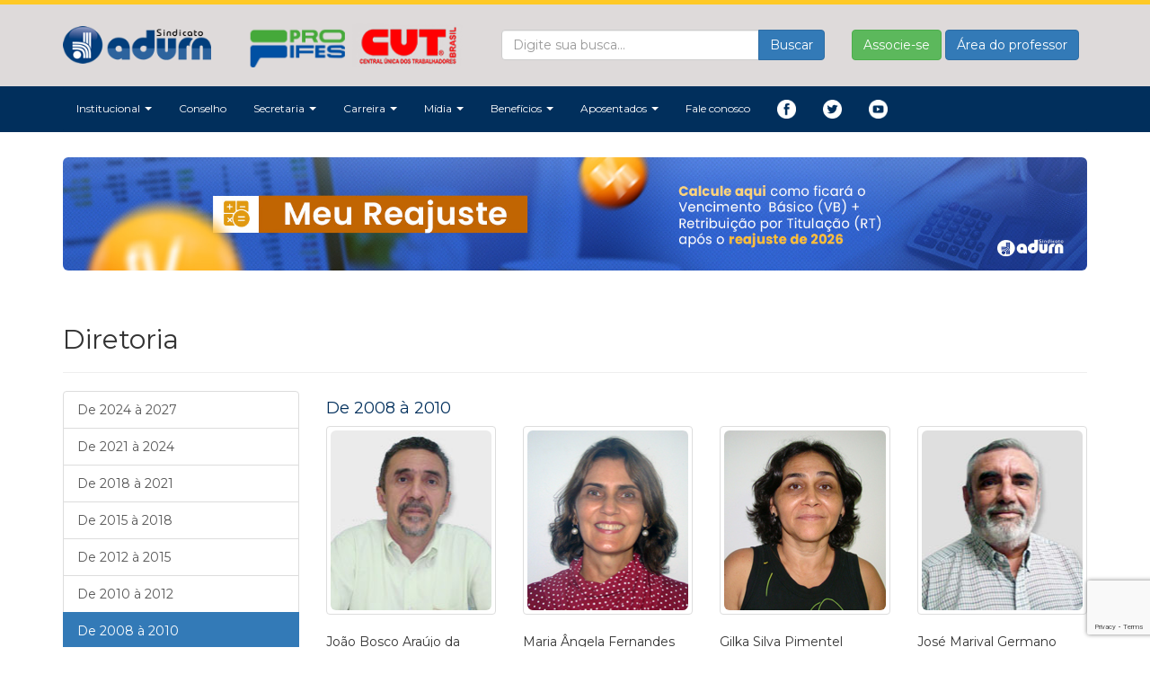

--- FILE ---
content_type: text/html; charset=ISO-8859-1
request_url: https://www.adurn.org.br/diretoria/17
body_size: 9426
content:
<!DOCTYPE html>
<html lang="pt-br">
<head>
    <meta charset="iso-8859-1">
    <meta http-equiv="X-UA-Compatible" content="IE=edge">
    <meta name="viewport" content="width=device-width, initial-scale=1">
    <!-- The above 3 meta tags *must* come first in the head; any other head content must come *after* these tags -->
    <title>ADURN Sindicato</title>
    <!-- Bootstrap -->
    <link href="/css/bootstrap.min.css" rel="stylesheet">
    <meta name="author" content="JVM Comunicação | Júlio Valério" />
    <meta name="description" content="" />
    <meta name="keywords" content="natal, rn, rio grande do norte, adurn, indical, ufrn" />
    <meta name="robots" content="index, follow" />
    <meta http-equiv="cache-control" content="no-cache" />
    <link rel="shortcut icon" href="/images/favicon.gif" />
    <!--<link href='https://fonts.googleapis.com/css?family=Coda' rel='stylesheet' type='text/css'>-->
    <link type="text/css" rel="stylesheet" href="/css/estilo.css" />
    <!-- jQuery (necessary for Bootstrap's JavaScript plugins) -->
    <script src="https://ajax.googleapis.com/ajax/libs/jquery/1.12.4/jquery.min.js"></script>
    <script>
        const insert_reCaptcha_v3 = () => {
            return `<input type="hidden" id="g-recaptcha-response" class="g-recaptcha-response1" name="g-recaptcha-response">
          <input type="hidden" name="action" value="validate_captcha">`;
        }
        const insert_reCaptcha_v2 = () => {
            return `<div class="g-recaptcha" data-sitekey="6LcX9_spAAAAAKdr7f6Il1k2bc3qkXXJ4rwHA6RT"></div>`;
        }
    </script>
    <!-- HTML5 shim and Respond.js for IE8 support of HTML5 elements and media queries -->
    <!-- WARNING: Respond.js doesn't work if you view the page via file:// -->
    <!--[if lt IE 9]>
      <script src="https://oss.maxcdn.com/html5shiv/3.7.3/html5shiv.min.js"></script>
      <script src="https://oss.maxcdn.com/respond/1.4.2/respond.min.js"></script>
    <![endif]-->


    <style>
        .modal.in .modal-dialog.modal-centered {
            -webkit-transform: translate(0, 0);
            -ms-transform: translate(0, 0);
            -o-transform: translate(0, 0);
            transform: translate(0, 50%);
        }
        .button-loader span {
            display: none;
        }
        .button-loader:not(.button-loading) span:not(.loading),
        .button-loader.button-loading span.loading {
            display: inline-block !important;
        }
        .button-loader.button-loading span:not(.loading) {
            display: none !important;
        }
        .vcenter {
            display: flex;
            align-items: center;
        }
    </style>

    <!-- Google Analytics by Wagner -->
    <script>
        (function(i, s, o, g, r, a, m) {
            i['GoogleAnalyticsObject'] = r;
            i[r] = i[r] || function() {
                (i[r].q = i[r].q || []).push(arguments)
            }, i[r].l = 1 * new Date();
            a = s.createElement(o),
                m = s.getElementsByTagName(o)[0];
            a.async = 1;
            a.src = g;
            m.parentNode.insertBefore(a, m)
        })(window, document, 'script', '//www.google-analytics.com/analytics.js', 'ga');
        ga('create', 'UA-66043010-4', 'auto');
        ga('send', 'pageview');
    </script>


    <!-- Google tag (gtag.js) - JVM - 15/07/2024 -->
    <script async src="https://www.googletagmanager.com/gtag/js?id=G-1H3BEGFGDH"></script>
    <script>
      window.dataLayer = window.dataLayer || [];
      function gtag(){dataLayer.push(arguments);}
      gtag('js', new Date());

      gtag('config', 'G-1H3BEGFGDH');
    </script>


        
    <script src="/js/mascaraUniversal.js"></script>
    <script src="/js/pweye.js?c=69713184041c5"></script>
    <!-- Add jQuery library
<script type="text/javascript" src="https://code.jquery.com/jquery-latest.min.js"></script> -->
    <!-- Add mousewheel plugin (this is optional) -->
    <script type="text/javascript" src="/js/fancybox/lib/jquery.mousewheel-3.0.6.pack.js"></script>
    <!-- Add fancyBox -->
    <link rel="stylesheet" href="/js/fancybox/source/jquery.fancybox.css?v=2.1.4" type="text/css" media="screen" />
    <script type="text/javascript" src="/js/fancybox/source/jquery.fancybox.pack.js?v=2.1.4"></script>
    <!-- Optionally add helpers - button, thumbnail and/or media -->
    <link rel="stylesheet" href="/js/fancybox/source/helpers/jquery.fancybox-buttons.css?v=1.0.5" type="text/css" media="screen" />
    <script type="text/javascript" src="/js/fancybox/source/helpers/jquery.fancybox-buttons.js?v=1.0.5"></script>
    <script type="text/javascript" src="/js/fancybox/source/helpers/jquery.fancybox-media.js?v=1.0.5"></script>
    <link rel="stylesheet" href="/js/fancybox/source/helpers/jquery.fancybox-thumbs.css?v=1.0.7" type="text/css" media="screen" />
    <script type="text/javascript" src="/js/fancybox/source/helpers/jquery.fancybox-thumbs.js?v=1.0.7"></script>
    <script src="https://cdnjs.cloudflare.com/ajax/libs/jquery.mask/1.11.2/jquery.mask.min.js" integrity="sha512-Y/GIYsd+LaQm6bGysIClyez2HGCIN1yrs94wUrHoRAD5RSURkqqVQEU6mM51O90hqS80ABFTGtiDpSXd2O05nw==" crossorigin="anonymous" referrerpolicy="no-referrer"></script>
    <script src="https://www.google.com/recaptcha/api.js?render=6Lf_2VIcAAAAAC8CRPMAxZZ9YY-2dnxINaXXcza1"></script>
    <script>
        function updateCaptcha(elem = '.g-recaptcha-response1', action = 'validate_captcha') {
            var inps = document.querySelectorAll(elem);
            var div_array = [...inps]
            div_array.forEach(input => {
                grecaptcha.execute(reCAPTCHA_SITEKEY_v3, {
                    action: action
                }).then(function(token) {
                    input.value = token;
                    //document.querySelector('.g-recaptcha-response').value = token;
                });
            })
        }
        var reCAPTCHA_SITEKEY_v3 = '6Lf_2VIcAAAAAC8CRPMAxZZ9YY-2dnxINaXXcza1';
        console.log(reCAPTCHA_SITEKEY_v3);
        grecaptcha.ready(function() {
            updateCaptcha();
        });
    </script>
    <script type="text/javascript">
        var SPMaskBehavior = function(val) {
                return val.replace(/\D/g, '').length === 11 ? '(00) 00000-0000' : '(00) 0000-00009';
            },
            spOptions = {
                onChange: function(val, e, field, options) {
                    field.mask(SPMaskBehavior.apply({}, arguments), options);
                }
            };
        $('input.telefone').mask(SPMaskBehavior, spOptions);
        $('input.cpf').mask('000.000.000-00', {
            reverse: true
        });
        $('input.date').mask('00/00/0000', {
            onKeyPress: function(d) {
                function validDate(dt) {
                    const ex = dt.split('/');
                    console.log(ex)
                    let newDate = new Date(ex[2], parseInt(ex[1]) - 1, ex[0]);
                    let newDay = ("0" + newDate.getDate()).slice(-2)
                    let newMonth = ("0" + (newDate.getMonth() + 1)).slice(-2);
                    let newYear = newDate.getFullYear();
                    let formatDate = newDay + "/" + newMonth + "/" + newYear;
                    if (formatDate != dt) {
                        return false;
                    }
                    return true;
                }
                console.log(d);
                if (d.length == 10) {
                }
            }
        });
        $(document).ready(function() {
            $('[type="password"]:not(.not-eye), [name="senha"]:not(.not-eye)').eyePassword();
            $(".fancybox").fancybox();
            /*
             *  Media helper. Group items, disable animations, hide arrows, enable media and button helpers.
             */
            $('.fancybox-media')
                .attr('rel', 'media-gallery')
                .fancybox({
                    openEffect: 'none',
                    closeEffect: 'none',
                    prevEffect: 'none',
                    nextEffect: 'none',
                    arrows: false,
                    helpers: {
                        media: {}
                    }
                });
        });
    </script>
    <script type="text/javascript">
        WebFontConfig = {
            google: {
                families: ['Arizonia::latin']
            }
        };
        (function() {
            var wf = document.createElement('script');
            wf.src = ('https:' == document.location.protocol ? 'https' : 'http') +
                '://ajax.googleapis.com/ajax/libs/webfont/1/webfont.js';
            wf.type = 'text/javascript';
            wf.async = 'true';
            var s = document.getElementsByTagName('script')[0];
            s.parentNode.insertBefore(wf, s);
        })();
    </script>
    <!-- Login por meio de ajax -->
    <script type='text/javascript' src='/js/login-ajax/jquery.form.js'></script>
    <script type="text/javascript">
    </script>
    <meta name="google-translate-customization" content="122dc2914d7dd412-c5a470edf9a66ec2-g76a0d63c1d8c6a14-10">
    </meta>
    <!-- Time ago -->
    <script src="/js/jquery.timeago.js" type="text/javascript"></script>
        <meta property="og:title" content="">
    <meta property="og:image" content="https://adurn.org.br/aposentados/sem_foto.jpg">
    <meta property="og:description" content="">
    <meta property="og:url" content="">
    <!-- Desativado em 16/11/2021
<script src="//code.jivosite.com/widget.js" jv-id="7vqAY3hcYV" async></script> -->
    <!-- Facebook Pixel Code -->
    <!-- INSTALADO EM 15/01/2020 por Júlio -->
    <script>
        ! function(f, b, e, v, n, t, s) {
            if (f.fbq) return;
            n = f.fbq = function() {
                n.callMethod ?
                    n.callMethod.apply(n, arguments) : n.queue.push(arguments)
            };
            if (!f._fbq) f._fbq = n;
            n.push = n;
            n.loaded = !0;
            n.version = '2.0';
            n.queue = [];
            t = b.createElement(e);
            t.async = !0;
            t.src = v;
            s = b.getElementsByTagName(e)[0];
            s.parentNode.insertBefore(t, s)
        }(window, document, 'script',
            'https://connect.facebook.net/en_US/fbevents.js');
        fbq('init', '412791863395697');
        fbq('track', 'PageView');
    </script>
    <noscript><img height="1" width="1" style="display:none" src="https://www.facebook.com/tr?id=412791863395697&ev=PageView&noscript=1" /></noscript>
    <!-- End Facebook Pixel Code -->
    <link rel="stylesheet" href="https://pro.fontawesome.com/releases/v5.10.0/css/all.css" integrity="sha384-AYmEC3Yw5cVb3ZcuHtOA93w35dYTsvhLPVnYs9eStHfGJvOvKxVfELGroGkvsg+p" crossorigin="anonymous" />
    <!-- Global site tag (gtag.js) - Google Ads: 408943737 (07/12/2021) -->
    <script async src="https://www.googletagmanager.com/gtag/js?id=AW-408943737"></script>
    <script>
        window.dataLayer = window.dataLayer || [];
        function gtag() {
            dataLayer.push(arguments);
        }
        gtag('js', new Date());
        gtag('config', 'AW-408943737');
    </script>
    <!-- Event snippet for Visualização de página conversion page (07/12/2021) -->
    <script>
        gtag('event', 'conversion', {
            'send_to': 'AW-408943737/e80sCNqMoocDEPn4_8IB'
        });
    </script>
</head>
<body>
    <div class="container-fluid cabecalho">
        <div class="container">
            <div class="row vcenter">
                <div class="col-md-2 col-xs-7 ">
                    <a href="/">
                        <img src="/images/logotipo.png" class="img-responsive ">
                    </a>
                </div>
                <div class="col-md-3 hidden-xs hidden-sm">
                    <img src="/images/proifes_cut.png" class="img-responsive">
                </div>
                <!-- <div class="col-md-1 hidden-xs hidden-sm">
                    <img src="/images/logo-cut.png" class="img-responsive">
                </div> -->
                <div class="col-md-4 hidden-xs hidden-sm">
                    <form action="/midia/noticias/busca.php" method="get">
                        <div class="input-group">
                            <input type="text" name="busca" class="form-control" placeholder="Digite sua busca...">
                            <span class="input-group-btn">
                                <button class="btn btn-primary" type="submit">Buscar</button>
                            </span>
                        </div>
                    </form>
                </div>
                <div class="col-md-3 col-xs-5 ">
                                            <a href="/area-restrita/cadastro.php" class="btn btn-success">Associe-se</a>
                                                <a href="https://dash.adurn.org.br/" class="btn btn-primary">Área do professor</a>
                                                            </div>
            </div>
        </div>
    </div>
    </div>
    <div class="container-fluid menu">
        <div class="container">
            <div class="row">
                <div class="col-md-12">
                    <nav class="navbar navbar-default">
                        <div class="container-fluid">
                            <div class="row">
                                <!-- Brand and toggle get grouped for better mobile display -->
                                <div class="navbar-header">
                                    <button type="button" class="btn btn-link visible-xs pull-left" data-toggle="modal" data-target="#pesquisa">
                                        <span class="glyphicon glyphicon-search" style="color: #FFF; margin-top: .8em;"></span>
                                    </button>
                                    <div class="modal fade" id="pesquisa" tabindex="-1" role="dialog" aria-labelledby="myModalLabel">
                                        <div class="modal-dialog" role="document">
                                            <div class="modal-content">
                                                <div class="modal-header">
                                                    <button type="button" class="close" data-dismiss="modal" aria-label="Close"><span aria-hidden="true">&times;</span></button>
                                                    <h4 class="modal-title" id="myModalLabel">Faça sua pesquisa</h4>
                                                </div>
                                                <div class="modal-body">
                                                    <form action="/midia/noticias/busca.php" method="get">
                                                        <div class="input-group">
                                                            <input type="text" name="busca" class="form-control" placeholder="Digite sua busca...">
                                                            <span class="input-group-btn">
                                                                <button class="btn btn-primary" type="submit">Buscar</button>
                                                            </span>
                                                        </div>
                                                    </form>
                                                </div>
                                            </div>
                                        </div>
                                    </div>
                                    <button type="button" class="navbar-toggle collapsed" data-toggle="collapse" data-target="#bs-example-navbar-collapse-1" aria-expanded="false">
                                        <span class="sr-only">Toggle navigation</span>
                                        <span class="icon-bar"></span>
                                        <span class="icon-bar"></span>
                                        <span class="icon-bar"></span>
                                    </button>
                                    <!--<a class="navbar-brand" href="/"><img src="/images/logo.png" class="img-responsive"></a>
                      <img src="/images/filiado-ao-proifes.png" class="img-responsive">-->
                                </div>
                                <div class="row">
                                    <!-- Collect the nav links, forms, and other content for toggling -->
                                    <div class="collapse navbar-collapse" id="bs-example-navbar-collapse-1">
                                        <ul class="nav navbar-nav">
                                                                                        <li class="dropdown">
                                                <a href="#" class="dropdown-toggle" data-toggle="dropdown" role="button" aria-haspopup="true" aria-expanded="false">Institucional <span class="caret"></span></a>
                                                <ul class="dropdown-menu">
                                                    <li><a href="/historia">História</a></li>
                                                    <li><a href="/diretoria">Diretoria</a></li>
                                                </ul>
                                            </li>
                                            <!--
                        <li class="dropdown">
                          <a href="#" class="dropdown-toggle" data-toggle="dropdown" role="button" aria-haspopup="true" aria-expanded="false">Conselhos <span class="caret"></span></a>
                          <ul class="dropdown-menu">
                            <li><a href="/conselhos/conselho-de-representantes/">Conselho de representantes</a></li>
                            <li><a href="/conselhos/conselho-fiscal/">Diretoria</a></li>
                          </ul>
                        </li>-->
                                            <li><a href="/conselhos/conselho-de-representantes/">Conselho</a></li>
                                            <li class="dropdown">
                                                <a href="#" class="dropdown-toggle" data-toggle="dropdown" role="button" aria-haspopup="true" aria-expanded="false">Secretaria <span class="caret"></span></a>
                                                <ul class="dropdown-menu">
                                                    <li><a href="/secretaria/estatuto/">Estatuto</a></li>
                                                    <li><a href="/secretaria/regimentos/">Regimentos</a></li>
                                                    <li><a href="/secretaria/atas/">Atas</a></li>
                                                    <li><a href="/secretaria/relatorios/">Relatórios</a></li>
                                                    <li><a href="/secretaria/editais/">Editais</a></li>
                                                    <li><a href="/secretaria/prestacao-de-contas/">Prestação de contas</a></li>
                                                    <li><a href="/secretaria/outros-documentos/">Outros documentos</a></li>
                                                    <!--<li><a href="#" data-toggle="modal" data-target="#associe_se_agora">Associe-se agora</a></li>-->
                                                </ul>
                                            </li>
                                            <li class="dropdown">
                                                <a href="#" class="dropdown-toggle" data-toggle="dropdown" role="button" aria-haspopup="true" aria-expanded="false">Carreira <span class="caret"></span></a>
                                                <ul class="dropdown-menu">
                                                    <li><a href="/carreira/ebtt/">EBTT</a></li>
                                                    <li><a href="/carreira/magisterio-superior/">Magistério Superior</a></li>
                                                </ul>
                                            </li>
                                            <li class="dropdown">
                                                <a href="#" class="dropdown-toggle" data-toggle="dropdown" role="button" aria-haspopup="true" aria-expanded="false">Mídia <span class="caret"></span></a>
                                                <ul class="dropdown-menu">
                                                    <li><a href="/midia/noticias/">Notícias</a></li>
                                                    <li><a href="/midia/albuns/">Álbuns</a></li>
                                                    <li><a href="/midia/videos/">Vídeos</a></li>
                                                    <li><a href="/midia/audios/">Áudios</a></li>
                                                    <li><a href="/nossos-valores/">Nossos valores</a></li>
                                                </ul>
                                            </li>
                                            <li class="dropdown">
                                                <a href="#" class="dropdown-toggle" data-toggle="dropdown" role="button" aria-haspopup="true" aria-expanded="false">Benefícios <span class="caret"></span></a>
                                                <ul class="dropdown-menu">
                                                    <li><a href="/beneficios/parceiros/">Parceiros</a></li>
                                                    <li><a href="/beneficios/fundo-social/">Fundo social</a></li>
                                                    <li><a href="/beneficios/juridico/">Jurídico</a></li>
                                                </ul>
                                            </li>
                                            <li class="dropdown">
                                                <a href="#" class="dropdown-toggle" data-toggle="dropdown" role="button" aria-haspopup="true" aria-expanded="false">Aposentados <span class="caret"></span></a>
                                                <ul class="dropdown-menu">
                                                    <li><a href="/aposentados/">Mídia</a></li>
                                                    <li><a href="/aposentados/comissao/">Comissão</a></li>
                                                </ul>
                                            </li>
                                                                                            <li><a href="/fale-conosco/">Fale conosco</a></li>
                                                                                        <!--<li><a href="/consultaprecatorios/" style="background: #900; color: #FFF;">CONSULTA DE VALOR</a></li>-->
                                            <!--<li><a href="/imposto-de-renda/" class="btn btn-danger">Recibo IR</a></li>-->
                                            <!--<li><a href="#" data-toggle="modal" data-target="#associe_se_agora" style="background-color: #e14e4e;">ASSOCIE-SE AQUI</a></li>-->
                                            <!-- <li><a href="/enquete-09-09-2019/" class="btn btn-danger" style="padding-left: .5em; padding-right: .5em;">PLEBISCITO</a></li> -->
                                            <!--<li><a href="/enquete-08-07-2020/" class="btn btn-danger" style="padding-left: .5em; padding-right: .5em;">ENQUETE</a></li>-->
                                                                                        <div id="eleicao" style="width: 320px;display: none;">
                                                <h3 style="margin-top: 0; color: #06C;"></h3>
                                                <p></p>
                                                <script language="Javascript">
                                                    var YY = 1969;
                                                    var MM = 12;
                                                    var DD = 31;
                                                    var HH = 21;
                                                    var MI = 00;
                                                    var SS = 00;
                                                    function atualizaContador() {
                                                        var hoje = new Date();
                                                        var futuro = new Date(YY, MM - 1, DD, HH, MI, SS);
                                                        var ss = parseInt((futuro - hoje) / 1000);
                                                        var mm = parseInt(ss / 60);
                                                        var hh = parseInt(mm / 60);
                                                        var dd = parseInt(hh / 24);
                                                        ss = ss - (mm * 60);
                                                        mm = mm - (hh * 60);
                                                        hh = hh - (dd * 24);
                                                        var faltam = '';
                                                        faltam += (dd && dd > 1) ? dd + ' dias, ' : (dd == 1 ? '1 dia, ' : '');
                                                        faltam += (toString(hh).length) ? hh + ' horas, ' : '';
                                                        faltam += (toString(mm).length) ? mm + ' minutos e ' : '';
                                                        faltam += ss + ' segundos';
                                                        if (dd + hh + mm + ss > 0) {
                                                            document.getElementById('contador').innerHTML = faltam;
                                                            setTimeout(atualizaContador, 1000);
                                                        } else {
                                                            document.getElementById('contador').innerHTML = '0 horas. <a href="" title="Eleição" style="background: #060; color: #FFF; padding: 5px;" target="_blank">Clique para votar</a>';
                                                            setTimeout(atualizaContador, 1000);
                                                        }
                                                    }
                                                    $(document).ready(function() {
                                                        atualizaContador();
                                                    });
                                                </script>
                                                <p style="text-align: center;">Falta(m) <span id="contador"></span></p>
                                            </div>
                                            <li class="redes-sociais"><a href="https://www.facebook.com/adurnsindicato/" target="_blank"><img src="/images/fb.png" class="img-responsive" width="21" height="21"></a></li>
                                            <li class="redes-sociais"><a href="https://twitter.com/ADURN_UFRN" target="_blank"><img src="/images/twitter.png" class="img-responsive" width="21" height="21"></a></li>
                                            <li class="redes-sociais"><a href="https://www.youtube.com/channel/UCeyhMfPeMjJByndAiSLHKLg" target="_blank"><img src="/images/youtube.png" class="img-responsive" width="21" height="21"></a></li>
                                        </ul>
                                    </div><!-- /.navbar-collapse -->
                                </div><!-- /.container-fluid -->
                            </div>
                    </nav>
                </div>
            </div>
        </div>
    </div>
    <!-- modal esqueci senha -->
    <div class="modal fade" id="modal_esqueci_senha" tabindex="-1" role="dialog" aria-labelledby="myModalLabel">
        <div class="modal-dialog modal-centered" role="document">
            <div class="modal-content">
                <div class="modal-header">
                    <button type="button" class="close" data-dismiss="modal" aria-label="Close"><span aria-hidden="true">&times;</span></button>
                    <h4 class="modal-title" id="myModalLabel">Esqueci minha senha</h4>
                </div>
                <div class="modal-body">
                </div>
            </div>
        </div>
    </div>
    <!-- Modal do plebiscito - 16/11/2021 -->
    <div class="modal fade" id="plebiscito_aviso" tabindex="-1" role="dialog" aria-labelledby="myModalLabel">
        <div class="modal-dialog" role="document">
            <div class="modal-content">
                <div class="modal-header">
                    <button type="button" class="close" data-dismiss="modal" aria-label="Close"><span aria-hidden="true">&times;</span></button>
                    <h4 class="modal-title" id="myModalLabel">Plebiscito</h4>
                </div>
                <div class="modal-body">
                    <p>A votação estará disponível na segunda-feira, 22/11, às 08h.</p>
                </div>
                <div class="modal-footer">
                    <button type="button" class="btn btn-default" data-dismiss="modal">Fechar</button>
                </div>
            </div>
        </div>
    </div>
    <!-- Modal Associe-se agora -->
    <div class="modal fade" id="associe_se_agora" tabindex="-1" role="dialog" aria-labelledby="myModalLabel">
        <div class="modal-dialog" role="document">
            <div class="modal-content">
                <div class="modal-header">
                    <button type="button" class="close" data-dismiss="modal" aria-label="Close"><span aria-hidden="true">&times;</span></button>
                    <h4 class="modal-title" id="myModalLabel">Associe-se agora</h4>
                </div>
                <div class="modal-body">
                    <p>Ol&aacute; professor (a), seja bem-vindo (a) ao ADURN-Sindicato! Sua chegada &eacute; muito importante para o fortalecimento do Sindicato.</p>
                    <p>Para se filiar &eacute; necess&aacute;rio realizar 2 passos:</p>
                    <hr>
                    <h4>PASSO 1</h4>
                    <p>Você deve imprimir e preencher Ficha de Sindicaliza&ccedil;&atilde;o e Autoriza&ccedil;&atilde;o de Débito (abaixo), assinar, digitalizar e nos devolver neste e-mail: <a href="/cdn-cgi/l/email-protection#087b6d6b7a6d7c697a616948696c7d7a6626677a6f266a7a"><span class="__cf_email__" data-cfemail="403325233225342132292100212435322e6e2f32276e2232">[email&#160;protected]</span></a>.</p>
                    <a href="/secretaria/arquivos/a34eba1ea3c85936d4434d5f3ce03911.pdf" target="_blank" class="btn btn-primary btn-sm">Ficha de sindicalização</a>
                    <a href="/secretaria/arquivos/583f3fc3e82ea8c8a7104bfe73bbdb9a.pdf" target="_blank" class="btn btn-primary btn-sm">Autoriza&ccedil;&atilde;o de Débito</a>
                    <hr>
                    <h4>PASSO 2</h4>
                    <p>Autorizar o desconto no seu contracheque na sua &aacute;rea no SIGEPE e que é de 1% do seu VB (Vencimento B&aacute;sico).&nbsp;</p>
                    <a href="/secretaria/arquivos/1c364568665fbe2e44bdb75476752da8.pdf" target="_blank" class="btn btn-primary btn-sm">Tutorial do SIGEPE</a>
                    <hr>
                    <p>Ficamos a disposi&ccedil;&atilde;o para qualquer esclarecimento.</p>
                    <p>ADURN-Sindicato</p>
                </div>
                <div class="modal-footer">
                    <button type="button" class="btn btn-default" data-dismiss="modal">Fechar</button>
                </div>
            </div>
        </div>
    </div>
    <div class="container conteudo">
                    <div class="row">
                <div class="col-md-12 text-center">
                    <div id="banner"><a href="https://www.adurn.org.br/midia/noticias/19863/meu-reajuste-use-a-ferramenta-atualizada-para-2026" target="_self"><img src="/images/slideshow/23f273783f5f5224c2a606c00e2a9dd7.jpg" alt="Meu Reajuste" class="img-responsive img-rounded"></a></div><br><br>                </div>
            </div>
                <div class="row">
                        	
	<div class="col-md-12">

		<h2>Diretoria</h2>
		<hr>

	</div>

</div>

<div class="row">
	<div class="col-md-3">

<div class="list-group"><a href="/diretoria/26" class="list-group-item">De 2024 à 2027</a><a href="/diretoria/25" class="list-group-item">De 2021 à 2024</a><a href="/diretoria/24" class="list-group-item">De 2018 à 2021</a><a href="/diretoria/23" class="list-group-item">De 2015 à 2018</a><a href="/diretoria/19" class="list-group-item">De 2012 à 2015</a><a href="/diretoria/18" class="list-group-item">De 2010 à 2012</a><a href="/diretoria/17" class="list-group-item active">De 2008 à 2010</a><a href="/diretoria/16" class="list-group-item">De 2006 à 2008</a><a href="/diretoria/15" class="list-group-item">De 2004 à 2006</a><a href="/diretoria/20" class="list-group-item">De 2002 à 2004</a><a href="/diretoria/21" class="list-group-item">De 2000 à 2002</a><a href="/diretoria/22" class="list-group-item">De 1998 à 2000</a><a href="/diretoria/11" class="list-group-item">De 1996 à 1998</a><a href="/diretoria/10" class="list-group-item">De 1994 à 1996</a><a href="/diretoria/1" class="list-group-item">De 1992 à 1994</a><a href="/diretoria/3" class="list-group-item">De 1990 à 1992</a><a href="/diretoria/9" class="list-group-item">De 1989 à 1990</a><a href="/diretoria/8" class="list-group-item">De 1987 à 1989</a><a href="/diretoria/7" class="list-group-item">De 1985 à 1987</a><a href="/diretoria/6" class="list-group-item">De 1983 à 1985</a><a href="/diretoria/5" class="list-group-item">De 1981 à 1983</a><a href="/diretoria/4" class="list-group-item">De 1979 à 1981</a><a href="/diretoria/2" class="list-group-item">De 1979 à 1979</a></div>
	</div>

	<div class="col-md-9">

<h4>De 2008 à 2010</h4><div class="row"><div class="col-md-3"><div class="thumbnail"><img src="fotos/2cda4a9de8c3b2e24c967b8d2593392f.jpg" width="180" height="200" alt="Foto de João Bosco Araújo da Costa" class="img-responsive img-rounded"></div><p>João Bosco Araújo da Costa<br /><b>Presidente</b></p> <br></div><div class="col-md-3"><div class="thumbnail"><img src="fotos/9459c02493a4ac5c880c0ecac45ce21f.jpg" width="180" height="200" alt="Foto de Maria Ângela Fernandes Ferreira" class="img-responsive img-rounded"></div><p>Maria Ângela Fernandes Ferreira<br /><b>Vice-Presidente</b></p> <br></div><div class="col-md-3"><div class="thumbnail"><img src="fotos/64807c7e38280ebbebe59e3ddb5f5400.jpg" width="180" height="200" alt="Foto de  Gilka Silva Pimentel" class="img-responsive img-rounded"></div><p> Gilka Silva Pimentel<br /><b>Secretário Geral</b></p> <br></div><div class="col-md-3"><div class="thumbnail"><img src="fotos/b6570ce961baa5d807ca85e0cd2f9340.jpg" width="180" height="200" alt="Foto de José Marival Germano Martins" class="img-responsive img-rounded"></div><p>José Marival Germano Martins<br /><b>Primeiro Secretário</b></p> <br></div></div><div class="row"><div class="col-md-3"><div class="thumbnail"><img src="../images/anonimo.jpg" width="180" height="200" alt="Sem foto" class="img-responsive img-rounded"></div><p>Antonio Felipe de Paula Júnior<br /><b>Primeiro Tesoureiro</b></p> <br></div><div class="col-md-3"><div class="thumbnail"><img src="../images/anonimo.jpg" width="180" height="200" alt="Sem foto" class="img-responsive img-rounded"></div><p> Ivan Saraiva Silva<br /><b>Segundo Tesoureiro</b></p> <br></div><div class="col-md-3"><div class="thumbnail"><img src="fotos/2675f6cff9c7d8596b2ae1f4b787a9ef.jpg" width="180" height="200" alt="Foto de Francisco Wellington Duarte" class="img-responsive img-rounded"></div><p>Francisco Wellington Duarte<br /><b>Diretor de Política Sindical</b></p> <br></div><div class="col-md-3"><div class="thumbnail"><img src="fotos/2bda0bc5c0e315f6b0af6c9a5f0ee2c8.jpg" width="180" height="200" alt="Foto de José Ferreira Campos Sobrinho" class="img-responsive img-rounded"></div><p>José Ferreira Campos Sobrinho<br /><b>Diretor de Política Sócio-Cultural</b></p> <br></div></div><div class="row"><div class="col-md-3"><div class="thumbnail"><img src="fotos/479d923d32192dd544fc8d9648c265d6.jpg" width="180" height="200" alt="Foto de José Maxwell de Albuquerque" class="img-responsive img-rounded"></div><p>José Maxwell de Albuquerque<br /><b>Diretor de Política Educacional e Científica</b></p> <br></div></div>	</div>

</div>

		</div>
	</div>
	<div class="container-fluid rodape">
	    <div class="container">
	        <div class="row">
	            <!--<div class="col-md-8">
            	<div class="row">
            		<div class="col-md-3">
		                <h3>Mapa do site</h3>
		            	<ul class="mapa">
		                	<li><a href="/historia">Hist&oacute;ria</a></li>
		                	<li><a href="/diretoria/">Diretoria</a></li>
		                	<li>Conselhos
		                    	<ul>
		                        	<li><a href="/conselhos/conselho-de-representantes">Conselho de representantes</a></li>
				                	<li><a href="/conselhos/conselho-fiscal">Conselho fiscal</a></li>
								</ul>
							</li>
						</ul>
					</div>
					<div class="col-md-3">
						<ul class="mapa">
		                	<li>Secretaria
		                    	<ul>
		                        	<li><a href="/secretaria/estatuto">Estatuto</a></li>
				                	<li><a href="/secretaria/regimentos">Regimentos</a></li>
				                	<li><a href="/secretaria/atas">Atas</a></li>
				                	<li><a href="/secretaria/relatorios">Relatórios</a></li>
				                	<li><a href="/secretaria/editais">Editais</a></li>
				                	<li><a href="/secretaria/prestacao-de-contas">Prestação de contas</a></li>
				                	<li><a href="/secretaria/outros-documentos">Outros documentos</a></li>
								</ul>
							</li>
		                </ul>
		            </div>
					<div class="col-md-3">
		                <ul class="mapa">
		                	<li>Mídia
		                    	<ul>
		                        	<li><a href="/midia/noticias">Notícias</a></li>
				                	<li><a href="/midia/albuns">Álbuns</a></li>
				                	<li><a href="/midia/videos">Vídeos</a></li>
				                	<li><a href="/midia/audios">Áudios</a></li>
								</ul>
							</li>
		               		<li><a href="/juridico">Jurídico</a></li>
						</ul>
					</div>
					<div class="col-md-3">
						<ul class="mapa">
		                	<li>Carreira
		                    	<ul>
		                        	<li><a href="/carreira/magisterio-superior">Magistério superior</a></li>
				                	<li><a href="/carreira/ebtt">EBTT</a></li>
								</ul>
							</li>
		               		<li><a href="/parceiros">Parceiros</a></li>
		               		<li><a href="/links">Links</a></li>
		               		<li><a href="/fale-conosco">Fale conosco</a></li>
		                </ul>
            </div>
			<div class="col-md-4">
	            <p id="redes_sociais">
                	<a href="https://www.facebook.com/pages/ADURN-Sindicato/213144592057118?fref=ts" target="_blank">
                    	<img src="/images/icon_facebook.png" width="25" height="25" alt="Facebook" />
					</a>
                	<a href="https://twitter.com/ADURN_UFRN" target="_blank">
                    	<img src="/images/icon_twitter.png" width="25" height="25" alt="Twitter" />
					</a>
                	<a href="https://www.youtube.com/user/ADURNSindicato" target="_blank">
                    	<img src="/images/icon_youtube.png" width="25" height="25" alt="Canal de vídeos no Youtube" />
					</a>
				</p>
          		<p id="contatos">84 3211 9236<img src="/images/tel.fw.png" width="23" height="22" alt="Telefone" style="margin-left: 8px; margin-bottom: -5px;" /><br />secretaria@adurn.org.br<img src="/images/email.fw.png" width="23" height="22" alt="E-mail" style="margin-left: 8px; margin-bottom: -5px;" /></p>
        </div>
    </div>-->
	            <div class="col-md-6">
	                <b>ADURN Sindicato</b><br>
	                84 3211 9236 <!--84 99112-8841--> • <a href="/cdn-cgi/l/email-protection" class="__cf_email__" data-cfemail="54373b3a2035203b14353021263a7a3b26337a3626">[email&#160;protected]</a>
	            </div>
	            <div class="col-md-6 text-right produzido_por">
	                <a href="https://www.jvmcomunicacao.com.br" target="_blank">JVM Comunicação</a>
	            </div>
	        </div>
	    </div>
	</div>
	</div>
	<script data-cfasync="false" src="/cdn-cgi/scripts/5c5dd728/cloudflare-static/email-decode.min.js"></script><script>
	    jQuery(document).ready(function() {
	        jQuery("time.timeago").timeago();
	        $("img:not(.no-responsive)").addClass("img-responsive");
	    });
	</script>
	<!-- Include all compiled plugins (below), or include individual files as needed -->
	<script src="/js/bootstrap.min.js"></script>
	<script src="/js/active-auth.js?c=69713184055a3"></script>
	<script type="text/javascript" src="//s7.addthis.com/js/300/addthis_widget.js#pubid=ra-59c1626d28628f2e"></script>
	<script defer src="https://static.cloudflareinsights.com/beacon.min.js/vcd15cbe7772f49c399c6a5babf22c1241717689176015" integrity="sha512-ZpsOmlRQV6y907TI0dKBHq9Md29nnaEIPlkf84rnaERnq6zvWvPUqr2ft8M1aS28oN72PdrCzSjY4U6VaAw1EQ==" data-cf-beacon='{"version":"2024.11.0","token":"4b6fbe5f9d4f4937806f94ddbf4da5ca","r":1,"server_timing":{"name":{"cfCacheStatus":true,"cfEdge":true,"cfExtPri":true,"cfL4":true,"cfOrigin":true,"cfSpeedBrain":true},"location_startswith":null}}' crossorigin="anonymous"></script>
</body>
	</html>

--- FILE ---
content_type: text/html; charset=utf-8
request_url: https://www.google.com/recaptcha/api2/anchor?ar=1&k=6Lf_2VIcAAAAAC8CRPMAxZZ9YY-2dnxINaXXcza1&co=aHR0cHM6Ly93d3cuYWR1cm4ub3JnLmJyOjQ0Mw..&hl=en&v=PoyoqOPhxBO7pBk68S4YbpHZ&size=invisible&anchor-ms=20000&execute-ms=30000&cb=4q8vhhq8o2iq
body_size: 48634
content:
<!DOCTYPE HTML><html dir="ltr" lang="en"><head><meta http-equiv="Content-Type" content="text/html; charset=UTF-8">
<meta http-equiv="X-UA-Compatible" content="IE=edge">
<title>reCAPTCHA</title>
<style type="text/css">
/* cyrillic-ext */
@font-face {
  font-family: 'Roboto';
  font-style: normal;
  font-weight: 400;
  font-stretch: 100%;
  src: url(//fonts.gstatic.com/s/roboto/v48/KFO7CnqEu92Fr1ME7kSn66aGLdTylUAMa3GUBHMdazTgWw.woff2) format('woff2');
  unicode-range: U+0460-052F, U+1C80-1C8A, U+20B4, U+2DE0-2DFF, U+A640-A69F, U+FE2E-FE2F;
}
/* cyrillic */
@font-face {
  font-family: 'Roboto';
  font-style: normal;
  font-weight: 400;
  font-stretch: 100%;
  src: url(//fonts.gstatic.com/s/roboto/v48/KFO7CnqEu92Fr1ME7kSn66aGLdTylUAMa3iUBHMdazTgWw.woff2) format('woff2');
  unicode-range: U+0301, U+0400-045F, U+0490-0491, U+04B0-04B1, U+2116;
}
/* greek-ext */
@font-face {
  font-family: 'Roboto';
  font-style: normal;
  font-weight: 400;
  font-stretch: 100%;
  src: url(//fonts.gstatic.com/s/roboto/v48/KFO7CnqEu92Fr1ME7kSn66aGLdTylUAMa3CUBHMdazTgWw.woff2) format('woff2');
  unicode-range: U+1F00-1FFF;
}
/* greek */
@font-face {
  font-family: 'Roboto';
  font-style: normal;
  font-weight: 400;
  font-stretch: 100%;
  src: url(//fonts.gstatic.com/s/roboto/v48/KFO7CnqEu92Fr1ME7kSn66aGLdTylUAMa3-UBHMdazTgWw.woff2) format('woff2');
  unicode-range: U+0370-0377, U+037A-037F, U+0384-038A, U+038C, U+038E-03A1, U+03A3-03FF;
}
/* math */
@font-face {
  font-family: 'Roboto';
  font-style: normal;
  font-weight: 400;
  font-stretch: 100%;
  src: url(//fonts.gstatic.com/s/roboto/v48/KFO7CnqEu92Fr1ME7kSn66aGLdTylUAMawCUBHMdazTgWw.woff2) format('woff2');
  unicode-range: U+0302-0303, U+0305, U+0307-0308, U+0310, U+0312, U+0315, U+031A, U+0326-0327, U+032C, U+032F-0330, U+0332-0333, U+0338, U+033A, U+0346, U+034D, U+0391-03A1, U+03A3-03A9, U+03B1-03C9, U+03D1, U+03D5-03D6, U+03F0-03F1, U+03F4-03F5, U+2016-2017, U+2034-2038, U+203C, U+2040, U+2043, U+2047, U+2050, U+2057, U+205F, U+2070-2071, U+2074-208E, U+2090-209C, U+20D0-20DC, U+20E1, U+20E5-20EF, U+2100-2112, U+2114-2115, U+2117-2121, U+2123-214F, U+2190, U+2192, U+2194-21AE, U+21B0-21E5, U+21F1-21F2, U+21F4-2211, U+2213-2214, U+2216-22FF, U+2308-230B, U+2310, U+2319, U+231C-2321, U+2336-237A, U+237C, U+2395, U+239B-23B7, U+23D0, U+23DC-23E1, U+2474-2475, U+25AF, U+25B3, U+25B7, U+25BD, U+25C1, U+25CA, U+25CC, U+25FB, U+266D-266F, U+27C0-27FF, U+2900-2AFF, U+2B0E-2B11, U+2B30-2B4C, U+2BFE, U+3030, U+FF5B, U+FF5D, U+1D400-1D7FF, U+1EE00-1EEFF;
}
/* symbols */
@font-face {
  font-family: 'Roboto';
  font-style: normal;
  font-weight: 400;
  font-stretch: 100%;
  src: url(//fonts.gstatic.com/s/roboto/v48/KFO7CnqEu92Fr1ME7kSn66aGLdTylUAMaxKUBHMdazTgWw.woff2) format('woff2');
  unicode-range: U+0001-000C, U+000E-001F, U+007F-009F, U+20DD-20E0, U+20E2-20E4, U+2150-218F, U+2190, U+2192, U+2194-2199, U+21AF, U+21E6-21F0, U+21F3, U+2218-2219, U+2299, U+22C4-22C6, U+2300-243F, U+2440-244A, U+2460-24FF, U+25A0-27BF, U+2800-28FF, U+2921-2922, U+2981, U+29BF, U+29EB, U+2B00-2BFF, U+4DC0-4DFF, U+FFF9-FFFB, U+10140-1018E, U+10190-1019C, U+101A0, U+101D0-101FD, U+102E0-102FB, U+10E60-10E7E, U+1D2C0-1D2D3, U+1D2E0-1D37F, U+1F000-1F0FF, U+1F100-1F1AD, U+1F1E6-1F1FF, U+1F30D-1F30F, U+1F315, U+1F31C, U+1F31E, U+1F320-1F32C, U+1F336, U+1F378, U+1F37D, U+1F382, U+1F393-1F39F, U+1F3A7-1F3A8, U+1F3AC-1F3AF, U+1F3C2, U+1F3C4-1F3C6, U+1F3CA-1F3CE, U+1F3D4-1F3E0, U+1F3ED, U+1F3F1-1F3F3, U+1F3F5-1F3F7, U+1F408, U+1F415, U+1F41F, U+1F426, U+1F43F, U+1F441-1F442, U+1F444, U+1F446-1F449, U+1F44C-1F44E, U+1F453, U+1F46A, U+1F47D, U+1F4A3, U+1F4B0, U+1F4B3, U+1F4B9, U+1F4BB, U+1F4BF, U+1F4C8-1F4CB, U+1F4D6, U+1F4DA, U+1F4DF, U+1F4E3-1F4E6, U+1F4EA-1F4ED, U+1F4F7, U+1F4F9-1F4FB, U+1F4FD-1F4FE, U+1F503, U+1F507-1F50B, U+1F50D, U+1F512-1F513, U+1F53E-1F54A, U+1F54F-1F5FA, U+1F610, U+1F650-1F67F, U+1F687, U+1F68D, U+1F691, U+1F694, U+1F698, U+1F6AD, U+1F6B2, U+1F6B9-1F6BA, U+1F6BC, U+1F6C6-1F6CF, U+1F6D3-1F6D7, U+1F6E0-1F6EA, U+1F6F0-1F6F3, U+1F6F7-1F6FC, U+1F700-1F7FF, U+1F800-1F80B, U+1F810-1F847, U+1F850-1F859, U+1F860-1F887, U+1F890-1F8AD, U+1F8B0-1F8BB, U+1F8C0-1F8C1, U+1F900-1F90B, U+1F93B, U+1F946, U+1F984, U+1F996, U+1F9E9, U+1FA00-1FA6F, U+1FA70-1FA7C, U+1FA80-1FA89, U+1FA8F-1FAC6, U+1FACE-1FADC, U+1FADF-1FAE9, U+1FAF0-1FAF8, U+1FB00-1FBFF;
}
/* vietnamese */
@font-face {
  font-family: 'Roboto';
  font-style: normal;
  font-weight: 400;
  font-stretch: 100%;
  src: url(//fonts.gstatic.com/s/roboto/v48/KFO7CnqEu92Fr1ME7kSn66aGLdTylUAMa3OUBHMdazTgWw.woff2) format('woff2');
  unicode-range: U+0102-0103, U+0110-0111, U+0128-0129, U+0168-0169, U+01A0-01A1, U+01AF-01B0, U+0300-0301, U+0303-0304, U+0308-0309, U+0323, U+0329, U+1EA0-1EF9, U+20AB;
}
/* latin-ext */
@font-face {
  font-family: 'Roboto';
  font-style: normal;
  font-weight: 400;
  font-stretch: 100%;
  src: url(//fonts.gstatic.com/s/roboto/v48/KFO7CnqEu92Fr1ME7kSn66aGLdTylUAMa3KUBHMdazTgWw.woff2) format('woff2');
  unicode-range: U+0100-02BA, U+02BD-02C5, U+02C7-02CC, U+02CE-02D7, U+02DD-02FF, U+0304, U+0308, U+0329, U+1D00-1DBF, U+1E00-1E9F, U+1EF2-1EFF, U+2020, U+20A0-20AB, U+20AD-20C0, U+2113, U+2C60-2C7F, U+A720-A7FF;
}
/* latin */
@font-face {
  font-family: 'Roboto';
  font-style: normal;
  font-weight: 400;
  font-stretch: 100%;
  src: url(//fonts.gstatic.com/s/roboto/v48/KFO7CnqEu92Fr1ME7kSn66aGLdTylUAMa3yUBHMdazQ.woff2) format('woff2');
  unicode-range: U+0000-00FF, U+0131, U+0152-0153, U+02BB-02BC, U+02C6, U+02DA, U+02DC, U+0304, U+0308, U+0329, U+2000-206F, U+20AC, U+2122, U+2191, U+2193, U+2212, U+2215, U+FEFF, U+FFFD;
}
/* cyrillic-ext */
@font-face {
  font-family: 'Roboto';
  font-style: normal;
  font-weight: 500;
  font-stretch: 100%;
  src: url(//fonts.gstatic.com/s/roboto/v48/KFO7CnqEu92Fr1ME7kSn66aGLdTylUAMa3GUBHMdazTgWw.woff2) format('woff2');
  unicode-range: U+0460-052F, U+1C80-1C8A, U+20B4, U+2DE0-2DFF, U+A640-A69F, U+FE2E-FE2F;
}
/* cyrillic */
@font-face {
  font-family: 'Roboto';
  font-style: normal;
  font-weight: 500;
  font-stretch: 100%;
  src: url(//fonts.gstatic.com/s/roboto/v48/KFO7CnqEu92Fr1ME7kSn66aGLdTylUAMa3iUBHMdazTgWw.woff2) format('woff2');
  unicode-range: U+0301, U+0400-045F, U+0490-0491, U+04B0-04B1, U+2116;
}
/* greek-ext */
@font-face {
  font-family: 'Roboto';
  font-style: normal;
  font-weight: 500;
  font-stretch: 100%;
  src: url(//fonts.gstatic.com/s/roboto/v48/KFO7CnqEu92Fr1ME7kSn66aGLdTylUAMa3CUBHMdazTgWw.woff2) format('woff2');
  unicode-range: U+1F00-1FFF;
}
/* greek */
@font-face {
  font-family: 'Roboto';
  font-style: normal;
  font-weight: 500;
  font-stretch: 100%;
  src: url(//fonts.gstatic.com/s/roboto/v48/KFO7CnqEu92Fr1ME7kSn66aGLdTylUAMa3-UBHMdazTgWw.woff2) format('woff2');
  unicode-range: U+0370-0377, U+037A-037F, U+0384-038A, U+038C, U+038E-03A1, U+03A3-03FF;
}
/* math */
@font-face {
  font-family: 'Roboto';
  font-style: normal;
  font-weight: 500;
  font-stretch: 100%;
  src: url(//fonts.gstatic.com/s/roboto/v48/KFO7CnqEu92Fr1ME7kSn66aGLdTylUAMawCUBHMdazTgWw.woff2) format('woff2');
  unicode-range: U+0302-0303, U+0305, U+0307-0308, U+0310, U+0312, U+0315, U+031A, U+0326-0327, U+032C, U+032F-0330, U+0332-0333, U+0338, U+033A, U+0346, U+034D, U+0391-03A1, U+03A3-03A9, U+03B1-03C9, U+03D1, U+03D5-03D6, U+03F0-03F1, U+03F4-03F5, U+2016-2017, U+2034-2038, U+203C, U+2040, U+2043, U+2047, U+2050, U+2057, U+205F, U+2070-2071, U+2074-208E, U+2090-209C, U+20D0-20DC, U+20E1, U+20E5-20EF, U+2100-2112, U+2114-2115, U+2117-2121, U+2123-214F, U+2190, U+2192, U+2194-21AE, U+21B0-21E5, U+21F1-21F2, U+21F4-2211, U+2213-2214, U+2216-22FF, U+2308-230B, U+2310, U+2319, U+231C-2321, U+2336-237A, U+237C, U+2395, U+239B-23B7, U+23D0, U+23DC-23E1, U+2474-2475, U+25AF, U+25B3, U+25B7, U+25BD, U+25C1, U+25CA, U+25CC, U+25FB, U+266D-266F, U+27C0-27FF, U+2900-2AFF, U+2B0E-2B11, U+2B30-2B4C, U+2BFE, U+3030, U+FF5B, U+FF5D, U+1D400-1D7FF, U+1EE00-1EEFF;
}
/* symbols */
@font-face {
  font-family: 'Roboto';
  font-style: normal;
  font-weight: 500;
  font-stretch: 100%;
  src: url(//fonts.gstatic.com/s/roboto/v48/KFO7CnqEu92Fr1ME7kSn66aGLdTylUAMaxKUBHMdazTgWw.woff2) format('woff2');
  unicode-range: U+0001-000C, U+000E-001F, U+007F-009F, U+20DD-20E0, U+20E2-20E4, U+2150-218F, U+2190, U+2192, U+2194-2199, U+21AF, U+21E6-21F0, U+21F3, U+2218-2219, U+2299, U+22C4-22C6, U+2300-243F, U+2440-244A, U+2460-24FF, U+25A0-27BF, U+2800-28FF, U+2921-2922, U+2981, U+29BF, U+29EB, U+2B00-2BFF, U+4DC0-4DFF, U+FFF9-FFFB, U+10140-1018E, U+10190-1019C, U+101A0, U+101D0-101FD, U+102E0-102FB, U+10E60-10E7E, U+1D2C0-1D2D3, U+1D2E0-1D37F, U+1F000-1F0FF, U+1F100-1F1AD, U+1F1E6-1F1FF, U+1F30D-1F30F, U+1F315, U+1F31C, U+1F31E, U+1F320-1F32C, U+1F336, U+1F378, U+1F37D, U+1F382, U+1F393-1F39F, U+1F3A7-1F3A8, U+1F3AC-1F3AF, U+1F3C2, U+1F3C4-1F3C6, U+1F3CA-1F3CE, U+1F3D4-1F3E0, U+1F3ED, U+1F3F1-1F3F3, U+1F3F5-1F3F7, U+1F408, U+1F415, U+1F41F, U+1F426, U+1F43F, U+1F441-1F442, U+1F444, U+1F446-1F449, U+1F44C-1F44E, U+1F453, U+1F46A, U+1F47D, U+1F4A3, U+1F4B0, U+1F4B3, U+1F4B9, U+1F4BB, U+1F4BF, U+1F4C8-1F4CB, U+1F4D6, U+1F4DA, U+1F4DF, U+1F4E3-1F4E6, U+1F4EA-1F4ED, U+1F4F7, U+1F4F9-1F4FB, U+1F4FD-1F4FE, U+1F503, U+1F507-1F50B, U+1F50D, U+1F512-1F513, U+1F53E-1F54A, U+1F54F-1F5FA, U+1F610, U+1F650-1F67F, U+1F687, U+1F68D, U+1F691, U+1F694, U+1F698, U+1F6AD, U+1F6B2, U+1F6B9-1F6BA, U+1F6BC, U+1F6C6-1F6CF, U+1F6D3-1F6D7, U+1F6E0-1F6EA, U+1F6F0-1F6F3, U+1F6F7-1F6FC, U+1F700-1F7FF, U+1F800-1F80B, U+1F810-1F847, U+1F850-1F859, U+1F860-1F887, U+1F890-1F8AD, U+1F8B0-1F8BB, U+1F8C0-1F8C1, U+1F900-1F90B, U+1F93B, U+1F946, U+1F984, U+1F996, U+1F9E9, U+1FA00-1FA6F, U+1FA70-1FA7C, U+1FA80-1FA89, U+1FA8F-1FAC6, U+1FACE-1FADC, U+1FADF-1FAE9, U+1FAF0-1FAF8, U+1FB00-1FBFF;
}
/* vietnamese */
@font-face {
  font-family: 'Roboto';
  font-style: normal;
  font-weight: 500;
  font-stretch: 100%;
  src: url(//fonts.gstatic.com/s/roboto/v48/KFO7CnqEu92Fr1ME7kSn66aGLdTylUAMa3OUBHMdazTgWw.woff2) format('woff2');
  unicode-range: U+0102-0103, U+0110-0111, U+0128-0129, U+0168-0169, U+01A0-01A1, U+01AF-01B0, U+0300-0301, U+0303-0304, U+0308-0309, U+0323, U+0329, U+1EA0-1EF9, U+20AB;
}
/* latin-ext */
@font-face {
  font-family: 'Roboto';
  font-style: normal;
  font-weight: 500;
  font-stretch: 100%;
  src: url(//fonts.gstatic.com/s/roboto/v48/KFO7CnqEu92Fr1ME7kSn66aGLdTylUAMa3KUBHMdazTgWw.woff2) format('woff2');
  unicode-range: U+0100-02BA, U+02BD-02C5, U+02C7-02CC, U+02CE-02D7, U+02DD-02FF, U+0304, U+0308, U+0329, U+1D00-1DBF, U+1E00-1E9F, U+1EF2-1EFF, U+2020, U+20A0-20AB, U+20AD-20C0, U+2113, U+2C60-2C7F, U+A720-A7FF;
}
/* latin */
@font-face {
  font-family: 'Roboto';
  font-style: normal;
  font-weight: 500;
  font-stretch: 100%;
  src: url(//fonts.gstatic.com/s/roboto/v48/KFO7CnqEu92Fr1ME7kSn66aGLdTylUAMa3yUBHMdazQ.woff2) format('woff2');
  unicode-range: U+0000-00FF, U+0131, U+0152-0153, U+02BB-02BC, U+02C6, U+02DA, U+02DC, U+0304, U+0308, U+0329, U+2000-206F, U+20AC, U+2122, U+2191, U+2193, U+2212, U+2215, U+FEFF, U+FFFD;
}
/* cyrillic-ext */
@font-face {
  font-family: 'Roboto';
  font-style: normal;
  font-weight: 900;
  font-stretch: 100%;
  src: url(//fonts.gstatic.com/s/roboto/v48/KFO7CnqEu92Fr1ME7kSn66aGLdTylUAMa3GUBHMdazTgWw.woff2) format('woff2');
  unicode-range: U+0460-052F, U+1C80-1C8A, U+20B4, U+2DE0-2DFF, U+A640-A69F, U+FE2E-FE2F;
}
/* cyrillic */
@font-face {
  font-family: 'Roboto';
  font-style: normal;
  font-weight: 900;
  font-stretch: 100%;
  src: url(//fonts.gstatic.com/s/roboto/v48/KFO7CnqEu92Fr1ME7kSn66aGLdTylUAMa3iUBHMdazTgWw.woff2) format('woff2');
  unicode-range: U+0301, U+0400-045F, U+0490-0491, U+04B0-04B1, U+2116;
}
/* greek-ext */
@font-face {
  font-family: 'Roboto';
  font-style: normal;
  font-weight: 900;
  font-stretch: 100%;
  src: url(//fonts.gstatic.com/s/roboto/v48/KFO7CnqEu92Fr1ME7kSn66aGLdTylUAMa3CUBHMdazTgWw.woff2) format('woff2');
  unicode-range: U+1F00-1FFF;
}
/* greek */
@font-face {
  font-family: 'Roboto';
  font-style: normal;
  font-weight: 900;
  font-stretch: 100%;
  src: url(//fonts.gstatic.com/s/roboto/v48/KFO7CnqEu92Fr1ME7kSn66aGLdTylUAMa3-UBHMdazTgWw.woff2) format('woff2');
  unicode-range: U+0370-0377, U+037A-037F, U+0384-038A, U+038C, U+038E-03A1, U+03A3-03FF;
}
/* math */
@font-face {
  font-family: 'Roboto';
  font-style: normal;
  font-weight: 900;
  font-stretch: 100%;
  src: url(//fonts.gstatic.com/s/roboto/v48/KFO7CnqEu92Fr1ME7kSn66aGLdTylUAMawCUBHMdazTgWw.woff2) format('woff2');
  unicode-range: U+0302-0303, U+0305, U+0307-0308, U+0310, U+0312, U+0315, U+031A, U+0326-0327, U+032C, U+032F-0330, U+0332-0333, U+0338, U+033A, U+0346, U+034D, U+0391-03A1, U+03A3-03A9, U+03B1-03C9, U+03D1, U+03D5-03D6, U+03F0-03F1, U+03F4-03F5, U+2016-2017, U+2034-2038, U+203C, U+2040, U+2043, U+2047, U+2050, U+2057, U+205F, U+2070-2071, U+2074-208E, U+2090-209C, U+20D0-20DC, U+20E1, U+20E5-20EF, U+2100-2112, U+2114-2115, U+2117-2121, U+2123-214F, U+2190, U+2192, U+2194-21AE, U+21B0-21E5, U+21F1-21F2, U+21F4-2211, U+2213-2214, U+2216-22FF, U+2308-230B, U+2310, U+2319, U+231C-2321, U+2336-237A, U+237C, U+2395, U+239B-23B7, U+23D0, U+23DC-23E1, U+2474-2475, U+25AF, U+25B3, U+25B7, U+25BD, U+25C1, U+25CA, U+25CC, U+25FB, U+266D-266F, U+27C0-27FF, U+2900-2AFF, U+2B0E-2B11, U+2B30-2B4C, U+2BFE, U+3030, U+FF5B, U+FF5D, U+1D400-1D7FF, U+1EE00-1EEFF;
}
/* symbols */
@font-face {
  font-family: 'Roboto';
  font-style: normal;
  font-weight: 900;
  font-stretch: 100%;
  src: url(//fonts.gstatic.com/s/roboto/v48/KFO7CnqEu92Fr1ME7kSn66aGLdTylUAMaxKUBHMdazTgWw.woff2) format('woff2');
  unicode-range: U+0001-000C, U+000E-001F, U+007F-009F, U+20DD-20E0, U+20E2-20E4, U+2150-218F, U+2190, U+2192, U+2194-2199, U+21AF, U+21E6-21F0, U+21F3, U+2218-2219, U+2299, U+22C4-22C6, U+2300-243F, U+2440-244A, U+2460-24FF, U+25A0-27BF, U+2800-28FF, U+2921-2922, U+2981, U+29BF, U+29EB, U+2B00-2BFF, U+4DC0-4DFF, U+FFF9-FFFB, U+10140-1018E, U+10190-1019C, U+101A0, U+101D0-101FD, U+102E0-102FB, U+10E60-10E7E, U+1D2C0-1D2D3, U+1D2E0-1D37F, U+1F000-1F0FF, U+1F100-1F1AD, U+1F1E6-1F1FF, U+1F30D-1F30F, U+1F315, U+1F31C, U+1F31E, U+1F320-1F32C, U+1F336, U+1F378, U+1F37D, U+1F382, U+1F393-1F39F, U+1F3A7-1F3A8, U+1F3AC-1F3AF, U+1F3C2, U+1F3C4-1F3C6, U+1F3CA-1F3CE, U+1F3D4-1F3E0, U+1F3ED, U+1F3F1-1F3F3, U+1F3F5-1F3F7, U+1F408, U+1F415, U+1F41F, U+1F426, U+1F43F, U+1F441-1F442, U+1F444, U+1F446-1F449, U+1F44C-1F44E, U+1F453, U+1F46A, U+1F47D, U+1F4A3, U+1F4B0, U+1F4B3, U+1F4B9, U+1F4BB, U+1F4BF, U+1F4C8-1F4CB, U+1F4D6, U+1F4DA, U+1F4DF, U+1F4E3-1F4E6, U+1F4EA-1F4ED, U+1F4F7, U+1F4F9-1F4FB, U+1F4FD-1F4FE, U+1F503, U+1F507-1F50B, U+1F50D, U+1F512-1F513, U+1F53E-1F54A, U+1F54F-1F5FA, U+1F610, U+1F650-1F67F, U+1F687, U+1F68D, U+1F691, U+1F694, U+1F698, U+1F6AD, U+1F6B2, U+1F6B9-1F6BA, U+1F6BC, U+1F6C6-1F6CF, U+1F6D3-1F6D7, U+1F6E0-1F6EA, U+1F6F0-1F6F3, U+1F6F7-1F6FC, U+1F700-1F7FF, U+1F800-1F80B, U+1F810-1F847, U+1F850-1F859, U+1F860-1F887, U+1F890-1F8AD, U+1F8B0-1F8BB, U+1F8C0-1F8C1, U+1F900-1F90B, U+1F93B, U+1F946, U+1F984, U+1F996, U+1F9E9, U+1FA00-1FA6F, U+1FA70-1FA7C, U+1FA80-1FA89, U+1FA8F-1FAC6, U+1FACE-1FADC, U+1FADF-1FAE9, U+1FAF0-1FAF8, U+1FB00-1FBFF;
}
/* vietnamese */
@font-face {
  font-family: 'Roboto';
  font-style: normal;
  font-weight: 900;
  font-stretch: 100%;
  src: url(//fonts.gstatic.com/s/roboto/v48/KFO7CnqEu92Fr1ME7kSn66aGLdTylUAMa3OUBHMdazTgWw.woff2) format('woff2');
  unicode-range: U+0102-0103, U+0110-0111, U+0128-0129, U+0168-0169, U+01A0-01A1, U+01AF-01B0, U+0300-0301, U+0303-0304, U+0308-0309, U+0323, U+0329, U+1EA0-1EF9, U+20AB;
}
/* latin-ext */
@font-face {
  font-family: 'Roboto';
  font-style: normal;
  font-weight: 900;
  font-stretch: 100%;
  src: url(//fonts.gstatic.com/s/roboto/v48/KFO7CnqEu92Fr1ME7kSn66aGLdTylUAMa3KUBHMdazTgWw.woff2) format('woff2');
  unicode-range: U+0100-02BA, U+02BD-02C5, U+02C7-02CC, U+02CE-02D7, U+02DD-02FF, U+0304, U+0308, U+0329, U+1D00-1DBF, U+1E00-1E9F, U+1EF2-1EFF, U+2020, U+20A0-20AB, U+20AD-20C0, U+2113, U+2C60-2C7F, U+A720-A7FF;
}
/* latin */
@font-face {
  font-family: 'Roboto';
  font-style: normal;
  font-weight: 900;
  font-stretch: 100%;
  src: url(//fonts.gstatic.com/s/roboto/v48/KFO7CnqEu92Fr1ME7kSn66aGLdTylUAMa3yUBHMdazQ.woff2) format('woff2');
  unicode-range: U+0000-00FF, U+0131, U+0152-0153, U+02BB-02BC, U+02C6, U+02DA, U+02DC, U+0304, U+0308, U+0329, U+2000-206F, U+20AC, U+2122, U+2191, U+2193, U+2212, U+2215, U+FEFF, U+FFFD;
}

</style>
<link rel="stylesheet" type="text/css" href="https://www.gstatic.com/recaptcha/releases/PoyoqOPhxBO7pBk68S4YbpHZ/styles__ltr.css">
<script nonce="harl_dLKLUlsxc1Wy7lVXw" type="text/javascript">window['__recaptcha_api'] = 'https://www.google.com/recaptcha/api2/';</script>
<script type="text/javascript" src="https://www.gstatic.com/recaptcha/releases/PoyoqOPhxBO7pBk68S4YbpHZ/recaptcha__en.js" nonce="harl_dLKLUlsxc1Wy7lVXw">
      
    </script></head>
<body><div id="rc-anchor-alert" class="rc-anchor-alert"></div>
<input type="hidden" id="recaptcha-token" value="[base64]">
<script type="text/javascript" nonce="harl_dLKLUlsxc1Wy7lVXw">
      recaptcha.anchor.Main.init("[\x22ainput\x22,[\x22bgdata\x22,\x22\x22,\[base64]/[base64]/MjU1Ong/[base64]/[base64]/[base64]/[base64]/[base64]/[base64]/[base64]/[base64]/[base64]/[base64]/[base64]/[base64]/[base64]/[base64]/[base64]\\u003d\x22,\[base64]\\u003d\x22,\x22wrITw5FBw6PDkn/[base64]/DrcKzw7PDtifCrcKCw5rChErDqsKewrk/TVdMAk4mwobDn8O3axXDgBETdsOWw69qw7U6w6dRPlPCh8OZP07CrMKBAsOXw7bDvQpIw7/CrEh1wqZhwprDuxfDjsOuwptEGcK3woHDrcOZw5DCnMKhwopVBwXDsAR8a8O+wpLCg8K4w6PDhcK+w6jCh8KWLcOaSHvCiMOkwqwQC0Z8AsOPIH/Co8KkwpLCi8O4W8KjwrvDs2/DkMKGwo3DtFd2w4vCvMK7MsOjNsOWVFlgCMKnSAdvJi3ClXV9w4paPwlcMcOIw4/DuFnDu1TDsMOzGMOGasOWwqfCtMK8wrfCkCc0w4hKw70kZmccwovDjcKrN2szSsOdwrdjQcKnwrLCrzDDlsKkBcKTeMK3esKLWcKTw4xXwrJ0w6UPw64jwosLeQHDgxfCg01/w7Atw50sPC/Cn8KRwoLCrsOeL3TDqT/Dj8KlwrjCuyhVw7rDv8KAK8KdYMOOwqzDpU9mwpfCqDbDpsOSwpTCtsK0FMKyBRc1w5DCp3tIwog0wr9WO1R8bHPDvsORwrRBRBxLw6/CqiXDijDDswYmPkBELQAEwp50w4fCjMOSwp3Cn8KTX8Olw5cqwo0fwrE8wq3DksOJwprDhsKhPsKuMDs1d1RKX8O9w5dfw7MXwqc6wrDCrzw+bGBUd8KLPcKrSlzCpMOyYG5ywo/CocOHwqDCpnHDlVfClMOxwpvCi8Kbw5M/[base64]/[base64]/DiUfDlMK0wofDj3xGwpx5w7ELw73DqsKPc8K1w48kKcOCT8K6XwHCnMKcwqcdw6fChQfCrCoyeD3DiTAjwqfDoywTaC/CtQDCmMKQbcK5wqo+OTTDiMKvGUYFwrPCjcOcw6DCtMKCbsOgwqdKHUTCt8OfaFoKwrDCr07Cp8KWw57DgT/DrEHCk8KTent2asKZw4k4JGHDj8KBwoAHNHDCjMKCasOfIl4ZHsKdWRAcTcKARcKIHWBCU8Ksw4nDmsKkPsKaRjUDw5bDsxxQworDkhzDn8K0w7YOI2XCusKFS8KJP8OLasK9ABlXw7Edw6PCmQ/DqsOkNFLChMKgwr7DqMOgMMK7NREgHsKzw5DDgysuaF8LwqnDiMOCHcOJakZfKMOawr7DsMKyw41Mwo/[base64]/Dp8OjwoMxRsOhwoEuw4XCjypBwrAHw4Mdwo87ZDbCsiZOw7YTb8OZRcO4esKHw4ZmCMOGeMKIw4TDicOlZ8Kfw43CmTwqVgHCiWzDiTLCkcKHwrlywoY3wrkPSMKqwqBmwoJPNWrCpsO6wpvCi8OAwoDDmcOnwo7DhkzCq8Kpw4t0w4Itw6/DsG7DqS7CqAgOc8Ocw5pOwrPDjFLDqDHChzlydknDrh/CsGINw5NZeUTCi8KowqzDrsOZw6ZdJMK5ccOxAMOcRMKNwqo4w5kRBMOUw50gwpLDs3JMP8OCXsOVOMKoDAXCtcK6NE7Cl8Kvw53CqXjCui42Y8O3w4nCgjpCLzJhwojDqMKOwq4awpEvwqjCkCYtwo/[base64]/DvcKTw5zDozjCtsKBw6RGwo7DlyBXKkpLNWxmw7Utw4nCrzrCrSjDnGJMw7NqAHwqEDzDo8OYHcOew4QONihaQxXDtcKdb2pPe2UJScOWUMKlDSJWSCTCkMOpa8KBI0dWQgR6TwQiwp/DrTJxF8K5wobCvwnCqyxiw60swoEtMHAsw6jCplzCu23DssKIw7t7w6ArV8Oiw7EGwp/CscKBK3/DoMOddMO/[base64]/CpMONwppIw4rClsO1w5PCscOHGsOqf218V8K2wr8ERW3CpsO4wpfCt2TDrMO/w6bCkcKjb2V5Yz/ChTTCocKDHD7DghXDoTPDnMOpw5l3woBzw4fCk8KCwpnChcKDWWzDr8KXw5hZHScwwrQ7fsOdGMKSOsKow5dNwr3Du8OEw6Zfc8KHwrzCswEPwpLDq8O8XcKowrAlc8O9UcK+OcOYfsOXw43DllHDt8KSKMK/cxnCryfDukkuwo08w4LCrWnCvlfDrMKaDMOOMkjDh8OHN8Kff8OcKBvCo8OxwqTCoEd+K8OEOsKew6rDtTvDrcOfwp3DkMKZXMKRw7vCt8Osw6PDkEgGWsKBdsO+HCgRRMOabg/Dvx/[base64]/[base64]/w7XClMKuL8KEQSVnwoNIw7LCoiwbTi4DYwhtwp/[base64]/wo0Rw5LDs8OdwrzDocKrw6DCrsOsSEDCvDlQZMK3Gwl6TcKUGMKAwqbDiMODNQrCkk7DlV/[base64]/O8KdKcOUw540wp5dwpLCmMOENixqUMKZw4vColLDokJjF8KcGTMtGE7DnU8jGwHDtg7DpMOCw7HCslpGwpvCmB4+YAklT8O6woVrw6pkwr4BB0vCrUgLw4lMaU/ChAnDjRPDhMOcw4LDmQJBD8ODwobDicKKG3QgDmxrwphhRcO2woXDnAB8wrcmSQcnwqZhw6rCoWIZfjALw51qVsKvH8Kawo7CnsKRw6Fdwr7CqALDmMKnwo0CJ8OswrBew5YDC2xKwqYtU8KGMCXDncO+BcO/esKQA8OUK8OwShbCmsOjDsOxw7I7Jwo3wpTClk3DkAjDqcO1MyrDmEopwod7OMKkwpAtw5B7Y8KyOcOUCAYqKAwMw6AMw6/[base64]/DqMO4E8KTVsKQwp/DncOmwpdBesOhODnCv8Oew7rCtsK5woU9HDfCqwXCh8ODbH4xw6/Dp8OVF07DjA/CtA5uwpfCrcK3OUtIYXcbwr4Pw57Ckykaw7h4dsOpwok2w5oWw4jCtFBTw6dhw7LDqUhIB8O5J8OfFVfDsnt/[base64]/CsixDw4PDtRA/WMKlKsKVGsKsw48cw68Sw491F1HCocOSUHvCncKtcw92w7vCkW8qIXfCgMOwwr9ewpY1AlcsS8Oaw6vDnnnDm8KfY8KJBMOFWMOhPCnCh8Oxw5fDrGgPw6PDu8KbwrjDoC1BwpLCr8Khw75gw5Jnw77CpnoLeknClsOOX8OHw69Tw5nDvQ7CrmIZw5prwpHDsx/CnzJvDcK7FTTDlcONMRvCpVsMB8KDw47DicK2bcOwImBhw6RKH8Kqw5vCkMKtw7nCmMKKXhIkwrjCpAtsT8K5w4nCliETGirClsKrwopJw4bDgXk3I8K3wr3Duj3DphwTwoTDt8OmwoPCucO7w5Q9TcOHXEAMDcOEVEloNx97wpHDqjlQwp9IwoAXw6/[base64]/w53CpXpmwoPDkDJMEMOWMQ4gwrbClMOlw4nDmWpbZ8OFeMOcw5NlDcOFME9swrMOX8KZw5Rfw5Q1w6XCiGNiw4DDh8O7wo3ChMO8dBw2FcO2LS/DnFXCghlOwrLCksKpwojDmGPDgcKzCRPDocK1wqTCtcKrcQjCilfCglMcw7vDlsK+LsK6WsKEw49Ewp7DqcOFwpojw7fCg8Kew7jCtBzDoH9/[base64]/CrUsxJsKhOMOQwoLCpMK/w7jDtnTCt8KmX2Elw7XDvlnDukbDt3TDl8KcwpgswoHChMOpwrpyfxNMQMObaEpNwqbDsQ1RQUZgAsOMZcOswp3Dli0uwpPDlk1hw4LDtsOGwp19woTCkG/Co1LDrMKuU8KoIcONw5IHw6N7wqfCosOpZ3hNZjrCh8Kow5lew5/Cghoww5lZAMKEwrLDpcOSGcKnwo7Do8Kiw5E8w4xzfnsxwokHARfCkl7Ds8OiExfCpEbDrQAEHcKuwrbDskBMwrzCnsKOfHNpw5/[base64]/w4UZwpDDtAl6QsOCw67DrH1iwqrCim3DgMK8fcKkw7nDp8K/[base64]/[base64]/U8KMVHo3wpFHaW9sw4XDkcOlw5/CpgYMwpF6Rx89woR+w4nCqz9Rw5poO8KtwpjCucOMw6NnwqlINMOmw7LDuMK8PcOOwoPDvlzDgiXCqcO/wrzCmzwZN1JiwoLDnyXDr8KCPCHCqC5Gw7nDoFrCqS8Nw7p2wp7DksKiwp9gwpXCtxDDv8O4wrs/GQ8pwo4tLMKxwqzCvH/[base64]/[base64]/Cp8OdwrvCkMKuw4DDgMO0B15qDFfCiMOXOV9NUjIrWxFyw7XCscKtMSvCrcKFEW/ChURowrhDw4XDr8KxwqRrOcO8w6A8fkLDisOyw6cGCyPDrUJyw7rCv8O7w4jCqRXDmibCnMOdwrJHw7F+TUU7wrHCv1TCtsOzwp4Rw4HDvcOuVsK0woxNwqRXwrnDsXXDq8OmNXjDlcOLw4LDjMOUe8KDw49Twp4nR3E7NDV5LGDDim5uwow/w6DDo8Kmw5jCs8OELsOtw68LasKkbMKJw43CgTszNEfDv1zDmR/CjsKnw7/[base64]/DvmfDqWvCpcOhw584w63DoXEuJMODw78Gw7rCsg7ClDTDhcOpwq7CpRvClMK3wp3Dq0fDscOLwonClMKywpHDvXY8fsO7wpwcw4LCusOHQ23Ch8OlbVTDuCrDphgwwpTDrA3Ds2/DucKhE0LCq8OHw5FwJsKZFgIqZQvDqFolwqNGVhbDgkTCu8O3w60zwq9fw758FsO8wrVlEcKswrAgUTMYw6PDmMOKJ8ODWCo4wo0zWMK5wrBmEz1Ow7rDgMOXw7Y/FmfCrsKfN8O9wobCvcKtw7jDjxnChsKHHinDuAnCrlbDrwVwNsKDwpPCiQrCn0hBcQfDsAcHw7TDoMORfkc5w41fwrw3wqDCvcOQw7Yfwqc/[base64]/ZsO4wo7Dol8VPWvDhmXDh8KZw7TCphUdwq/CusOCOMOSDH46w6bCrFACwoZCdcOdw4DCjDfCvcK3wpl+Q8O5w4vDgFnDjGjDuMKNCwdnwocIKmlbZsKjwrIpFTPCkMOVwqEdw4/[base64]/Clz4pw5LDicOpBCXCoyAYwpISwrXDvsOew6hswoXCilhUw4UnwpoMYm7Dl8O8CMOoGsKuNcKAI8KlIHsgRwBDfUTCpcO9w6PCjn1Mw6BNworDusKCU8K+wpHCiBIewr9bckXCmjrCgghow7l/DWPDpRYkw64Uw7ltWsKZTlwLw6QLZcKrMRs+wqxsw4rCkVcfw4dTw6FNw6LDgzVxARB3GMKtRMKRLsKHfXQWcMOpwrDDqcOyw5gwDcK9MMKJw5bDtcOqJMOGw7jDn2NLHsKXSC4cQMK2wq10Wy/[base64]/wp1TJMO2ScOdJsKJGsKzwpfDnxhvwpN9w6gvwqMRw6/CpcKqw4jDikDDlibDpTl9PsOddMO4w5RGw77DpVHCpsOLe8Olw70oNx8Bw4wSwpIrc8Kvw4IVMSUyw53CsFwXD8OgSU7CrzZewpwffg7Dr8OQW8OIw5TCkUoWw4vCjcK8Mw/Dn3R2w6MAPsKGWcO8fVdxCsKew4/DocOeHDtgSTwUwqXCnyXCmmzDvcOQaxU9AcK6QsOUwq5zdMOyw5vCuC/CigTCiD7Cn0Vewptsb110w4LCm8Kzdz/Dl8Ovw7PCtHVywpYFw5rDihbChsKrCsKGwqTDtcKqw7bCqlHCg8OCwoRpJHDDkMKgwpzDlG9ww5JVeSvDij4wS8OOw4LDrmt7w7lSBQ/[base64]/w67CkBbCkwHDoV1aBcOpw7dwQnJIwp8OPQrCrBU8TMKjwpTCrwFFw4XCsjnCpcO/w6vDgDfDpcK4JsKmw7bCsx3DtcOqwo/CjmjCvzxSwrohwoAsEn7CkcObw6HDkcODXsKFHgXDlsO0OD8Sw7hbWmTDswHDgk85I8OMUXbDlEzCo8KmwpvCo8KzVEJgwqrDm8KSw58nw54/wqrCt1LCocO/w5N7wps+w4p6woMtDsKPNBHDs8OFwobDpcOgFMKmw7jCpUFVc8OAXX/[base64]/[base64]/Dr8O5w4Alw6DCjcKew6IPV8KISsK6M8KYZMOdPiDDhAlAw4JewoLDpCt6wrnCn8KMwozDkUwgfMO4w4cYblsLw5R/wqdwD8KcdcKqw4TDqyEZbMKZLULCmwAZw4NdR1HCmcKyw4sPwovCg8KOCXc5wqx6XUBzwpdyGsOBwoVDdMOQwq3CiXxvw5/DgMOQw7IXVSJPHsKafBtlw45uEcKHw73CscOVw6sIw67CmnRywpoIwoBcbRpYG8OdBk3DjSfCn8KNw7FRw4Bxw71aelJWAMK4Bi3CkMK/T8OdeUN1aWnDkWd2wovDixlzLsKPw7hLwpxJw50ewqZoXhdJLcO6YsOnw6tkwqgkwqnDs8KbKcOOwpF6dUtSRMKgw75NDDMQUjIBw4/DicOvGcKdO8OnLG/[base64]/Ct8OZw4HCi8KiwoBTHivCm8Kdw5HDo2JSK8KPw53CkxVywoR8LHwtwrAkCU7Dpmwrw7guFEo5wqHCnV13wpRZD8KXVx/[base64]/[base64]/Dq0PChlwlCcKSAcOnMFfCisOTVQYoYcOyWlNCHTfDkMKNwrDDsCrDpsKLw6k5w6gpwqE8wqIlSlrCrsKCJ8KHHcKgLMKWbMKfwr0Yw7xUUS0jThEGwp7DoRzDqWx7w7rCtsOYSX4MNxPCpMK2PA50bMK6ICLDtcKmGApQwr9nwqnDg8OlQlLCnDnDssKDw7rCjsKCES/[base64]/DuMOtCsKfPHHDt8OEW3IOGypDezPCk04wUQVSZ8Kdw7fDgMOoZsOCRMO3N8KFWyYVO19Hw4TChcOAMVtow7zDlV/ChsOGw6zDtVzClFoDwoN5wrt4MsK3wqTChCs5w5rCg33Dg8KidcOdwqsQS8OrdhQ+EcKww5o/wpfDuRrChcO8w7vCn8OEw7czw43Dg03DksOkasKtw4bCk8KLwpHCqGfDvwFdShLCvAkUwrUlw6fDtW7Di8Ogw6TCv2c/ZMOcw6fDtcOzXcOywrcowojDrsORw4bCl8O4wq3DjcKdL0QoGjoRw61+CMOvIMKJBytcRWJrw53DmMOgwphDwqvCsh87wp0Uwo3CoDXDjC1fwpXDnQLCtsO/XCReIAHCr8OqL8O/[base64]/wpvDox7CiX9ZajBWCsKweXFVwrNFEMOYw495wp5UVTABw6kmw7/DrcOMGcOaw6zCnwvDhloZXUPDh8KuLHFlw6rCrCXCosKzwp43ZxrDqsORLEnCn8O6KHQOV8KRaMKhw55QfA/DmcOsw4jCpnXCkMOSPcKjSMKZI8O4OCx+A8KZwqbDmW0FwrsRPHbDuy7DsRPChsKpKjARwp7DgMOgwpHDvcOuwoUFw68+w59ewqdkwoYuw5rDscKhw7w5wp5Dc3jCnsKVwr4bwo1Mw7pGNMO1FcK/w67CpcOqw6gcLErCscOrwoTCiCTDpcKtw5vDl8O5wqMjDsKSdcKQMMO/fsK0w7E4UMO2KA1ew4nCmTUjw40Zw5jDiQfCkcONVcOVRWXDhMKRwofDgw1awp4BGCYjw7RFVMKULMOgw781JxB/w55kYhjDvkZMMsOxaTwIdsKhw7zCpC5LQsKDDMKBYcOkKWfDhFXDmsOCwoDCrMKcwpTDl8O9Y8KAwqYDbsKnw50owrvChQcLwop0w5DDli/DoA8+AcOsJMO6VitDwo0cQMKgIcO8ay4kFTTDjUfDi1bCsxrDvsKmScOowpfDqiFXwqEBfsKiIQnDuMOOw7gaQ3Rzw7FGw60fXcOwwpBLJzDDtmczwqhew7cyD2Bqw5TDtcKVBGjCsQ/DucORacKuTsOUBwtnLcKcw4zCvsKxw49mWcK7w4FPEwQ8fyDDjsKRwoNNwpQfNMKYw6sdBWdbNwfDpBxuwo3CnsKZw7DCi39vw5sCcVLCtcKLIH9awpTCs8KKbQMSNmrDqcKbw60sw7DCqcKxCkIzwqBoasO1WMKaSCjDuQoqwq0Dw4/[base64]/DlQDDsgVvw6tDISfDqMKkE1NNOgfDg8OowpEKC8Kow6zDm8Oew7jDkUBZckvDiMO8worDn1sSwrvDqMOpwpYLw73DqMO7wp7CnsKoVRwbwpDCvWfDmn4/w7jCh8Kgwq4bcsKGw5V8K8KBw6kgE8KFwpjCjcKWcsOmOcKdw5XDh2rDg8Kfw5IHQsOJKMKfJMOFw6vCicKMFMOKTwPDvzYMwqFDw7DDgMOYO8KiMMO9PsKQP2waRyPClgfCicK5OTBmw48Uw5zDrWteKirCniFqPMOvccO1w5nDiMOkwr/CjwDCrVrDmghww63DrAfDt8OzwqXDsj/DtMK3wrdHw7trw4EAw4IMGx3CrjHDvXEfw4/[base64]/[base64]/[base64]/GcOEwrcoOsOnw5rDkMKeUsKgE8KFwpEEwpzDq0jCrsO0RVduLjDDnsKVGMOIw7fDtcKtaizCvQjColdsw6vCu8Ofw7ALwqfCg3vDq3rDmQFaTyQcDsKbT8OeSMOKw4YQwrccKzDDsWUUwrN2IXfDi8OPwr5MTsKHwocfY29uwrp/w54oYcK3fhzDvGwaSsOlPB4/bMKowpkCw7vDvcKBTD7Dil/Dr1bCo8K6NgnDlMKtw73DkFjDncOrwrzDqEhPwpnChsKlNz9HwpQKw4k5EznDnFR4P8O7wpw/wqHCuSw2w5FbX8KSRcK7wrrDksKZw7rCk10awoBpwrXCgMOEwpTDjUrDvsOYB8KywpTCoCl8Pkw/[base64]/ccOPw4vCicKCw55PEDfDoMKNwozCkMO1QUfDrH9zw5XDqCkNwojCgFfCoARqQFBubcOPP19vY03DoDzCrsO5wq/[base64]/w5PDkFULCsKnZ3w3wr7CpMOlw60Fw4BjwqfDpWVQHsKTMMOkbh8sUSxyIEBiVinDq0TDmDDCrcOXwqIVwrTCi8OnRjNAVgNQwr9LDsObw7TDpMOawrBafcKqw5Jzc8OawqldKMO1YjfDmMKjfmPClsO5D2kcO8O9wqN0cg9JL1zCn8K3YmQ0cSXDhE9rw4TCqycIwo/CjRfCnD5ww6LDkcOjeEbDhMK3RsKDwrN5TcOawqomw7lAwoTCpsO0wooqRBDDt8OoMVgnwqTCsQ9RG8ODJgTDgUkmY1HDmsKEal/[base64]/Dj8Omw7HDk8OaD8KKw73DpXnCmMOveMKjwqEtIS/DscKKKcKnwoIhwo9Dw7ssT8KsQXUrwp90w4tbCMKCwpjCkjUqIMKtXWx2w4TDn8OmwrlCw605w4JuwoPDicKiEsKjLMOyw7Ntwr/[base64]/wqBCFzLDo8KcwpBYJcOZwr9DwpDCnAVzw5rDpRpIY2QHDwfCicKYw41kw6PDisO/w7lbw73Cslk1w5clZMKYTMO/RsKDwpbCtcKmBAXChVwcwq0/wrwOwpMhw59RF8Kfw5DCoBYHPMOLP0jDncKPEn3Dm1lIeFTCtAvDp0bDrMKwwrxhw7tOAVDDvAoYwrjDnsKXw4NqaMKYSDzDnjfDr8ORw4AicsOjwqZeBsOtwo7ClsKqw6fCusKdwq9Uw7U3WMOJwpsywr3CiBh3HsOXw4vCmwtQwozCqsOdMwhCw59awr/ChsKswpIhOsKswq8Xwr/DrsOMKMKzI8OwwpQ9Ih7Cv8OMw7Q7OErDu0PClwsowpvClHg6woPCncOOaMOaFhsUw5nDhMKHJBTDkcKOADjDlmXDgW/DjXwWAcO0A8K7GcOTwpI6wqoIwoLDpsOIwo3CtxfDkcONwrsXw5fDtVjDmVRsOhQkHAzCnsKYwqcNCcOkwrV2woQJwp4jTsK7w7PCvsKtaT5Xc8OSw5Bxw6/CgypsEMO0WE/CpcOkOsKCd8Obw4hhwopNGMO9EcK/V8Ohw5zDlcKjw6fCusOsYxHCsMOuwocCw7TDilt7wpBvwpPDjUIEwo/ChWV9wp7DncOCMBYCPMK1w6RAOkzDsHHDqsOaw6M9wrHCpgbDq8Kvw4MUeSZUwpE/[base64]/CrMOtwpLCtMOfQcK/[base64]/CgsKUbcKSwqd9My7DsFnDkcOBw6nCosKBw7nCimbCgMOvwqsrQMKTecKIWXgywq4Bw7gHO2ACBsOJATbDljHDqMOZTQrCpx3Dvkg9K8OawoHCgsO9w45Hw64zwox2Q8OAWMKWVcKCwo8wdsK3w4QMPSHCu8KmdsK/wq7CgsKGEMKBPwfCoAFaw7cwVyTCjwkzPcOewoDDom3DmTZ9N8O8U2fClnbCi8OrdMOdw7bDmE4zQMOXP8K7woAewoTDpljDjQN9w4PCqsKFXMODOsOtw7BKw55PMMO2QzQHw5EYU0PDvMKFwqJzPcO5w43CgUhaccK3wr/[base64]/CriHCnjVQwok/K8OhdcOrwp5/[base64]/[base64]/[base64]/Ds8OzEMOHw6oFCsOLwrEnwq0awq3ChMKNUcK+w5PDr8KRHMOLw73DrMOaw7rDnGDDmylEw7NqDcKvwrHCnsKpTMKlw4nDucOefgR6w4/[base64]/DvcKyw4lEwqrDmsOQw6QGw6Z8wrjDixDCqMOnPnoUU8K6GQ0dOcObwp/[base64]/[base64]/ChsKJLSQUw5DCjyLClDtYwp4lw7rClnkXRjs9wrLCuMKYHMKbXBfCvgnDm8KIwrvDpUJOScKkcijDjR7ClMKtwqZ8Ti/Cu8OEXjwDXBPDo8OCw59yw5zDtsOSw4zClcOdwrvCuAPCiEAVL0FLw6zCg8OQCXfDr8OuwownwrvDrMOew4rCosO1w7LCscOLw7fCpMOLOMOacMKrwr7CqlVYw77CoQUwRMOTKEcaOcO9w510wqxNw4PDrMOTIBhZwrEpNMOmwrNSw7LCgmnCn1/CpHk9w5jCt2hww4t+aU/[base64]/FxvDuMKUwpMJfmTCmjjDisKTJCUvw4d1w4lXw41Sw4DDpcO3WMOHwrTDpsK3dzgrw6UKw4waKcO2Kn95wrpIwrzDv8OkLwVFK8OGw6nCisOEwq/ChjM8CMOCKMKsURwPVWXCnU0bw7LDs8O5wr7CpcKAw5DDucKLwrgNwrzDhzgOwr0PORZPR8KLw63DvAHChkLCjSdnwr7DiMOnJ37CjBx+XU3CvmHCk24+w5plw5zDmsOSw6DCqVPDncKjw4/[base64]/[base64]/F8KAwp/DoCDDscK+wovCiSdNwoh2w5LCqMOhw77CuGPCigEHwrXCpcOcw5cCwp3Dkjwjwr/Cs1RiOMOJGMO1w48qw5lZw4jCvsO+GgMYw5Bzw6zCv0LDsE3DjWHDrHoyw6kmbMK7G1nCnzgQKiEBT8KIw4HDhBg1wpjDu8OAw5zDjENgOFktw5/DrF3CgkAgGx8bQMKXw5kJesO2wrnDvwYKa8OzwrXCsMO9W8OgGsKNwqR/csOwJSo0VMOCw5/[base64]/Ci8Kgw7LCjcK1LMOgw5oNPTN6UXbDuBTCssOkN8K/SGTClEJSdMKjwopHwrVOwprCtMK0w4rCosKAXsOBZE3CpMOcw5PCpAQ6w7E7FcKiw5IPA8OgOVrCqVLDuAJaPsKjViHDr8Ksw6TDvGjDnR3CjcKXaVdawqzDjyrCpWTCijErCcKkH8KpFB/Dg8Odw7HDu8KlfRfCskopI8OpHsOUwoZaw5LCgcOQEMOkw7PCjwfCox7CiE0PUcOkdyY3w63CtylkasO6wpXCpX3CqiI8w6lawqwkBW3CiFbDu2XDvBbDs3bDkiLCpsOewqwTw45ww6fCkG9mwqBaw7/[base64]/DmwpUacOHwrZsw4QBIcKSwojDtMK1dDTCrgsucB7CmMOGK8KnwrTDvDDCrWE1VcKvw7tjw5tIHHA7w7TDpMK2ecOmfsKawq5QwpvDgk/DjcKMJhvCvSDCnMOww4poDTTDgWN8wr8Tw4UOL07DhsO1w69ZAF3CssKGdhHDskMqwr7CrHjCh3/DuQgMwr7CpB7DvgIgF2pgwoHCigPCucOObiNpecO4J3PCj8Oaw4bDlhvCksKubUlQw6dpwoYReSzCoH7Dg8ORwrMWw5bCl0zDvCR6w6DDhAtISW16wo9ywp/DkMOEw4EQw7V6OsO6UHcbCyBeaE/ClMKuw7kiwrU0w6jDhMOLHcKEUMKtAX7DuUrDqcO/Qzo/EXt9w7tLRlbDlMKMbsK2wqzDpAjCmMKEwpjDlsKswpzDqCvChMKrTHDDqsKywr3DosKQw7rDuMO/GgnDmVPDicOLw5DCmsOMZcKLw5LDl1caPj8gQMKsX0x6H8OcCMO3LGtzwpLDqcOSQcKUQ2IZwobDgmdfwptMKsKYw5nClTc8wr4sLMKpwqbCl8OCwoLDkcKiBMKaDkUOFjnDmsKvw6UNwrJuT0clw7fDqnrCgsKRw5/CtsOswqnCh8OGwo5QWsKEeBrCt0zChsOSwqVnB8KDGFbDugPDtMKIw4DCjsKDRxnCksKBCBPCr18HVsOgwo7DpMKpw7osI1d5QWHCj8KYw4cWXcO/[base64]/w7ZUOUrCvsKtw7zDn8O4G8O7AMODw59Iw7ouaT7DqcKUwojCvi8NZ33CscO6cMKxw7lWwoTChkBBIcOxPMK0P23Cq2Q5P23DjELDp8OAwrscS8KzXsKBw45kH8OfF8Ogw6/[base64]/wqY3ZwzDmShuw5rCoHTCgkxUwoPDmxDDhV1Dw4bDjHgaw5Q/w4rDvTjCnhEdw7zCpF1DEVRzU1DDrgciGMOODlvDt8OsH8KPwoUhFMOuwpHClsOtwrfCgVHDkF4cEARINX0pw7zDvxdFTCTCmndAwqbCgcO8w602AMOgwpXDr3csDsK5GTLClH3CrUwzwr/CvMKQNTB5w7rClBHDpcO3YMOMwoUWw6YGw7gBDMO5AcKcw4fCrcKVFDIrw4XDgcKMw5gJdcOmw63CngLCiMOew4g1wpfDoMKLwqzCucO/wpfDn8Kvw4F6w5LDqMOCU2cjE8KnwrfDk8OMwokKOxsgwqRlYGbCvC3DvcO7w5fCtsKlWsKrVz7CgHsywo8+w6pCwp7DlzrDr8KhajPDpHHDjcK/wqnDhAPDs0PDrMOUwrFfciTCp2o+wpxyw7E+w7VnL8KDCwVEw5/Cv8KPw7jCqB/CjR7DoVbCim7Cmyt/X8KVPllKBMKNwq7DknEWw6LCu1jCtMKpdcKiPx/CisK+w5jCgnjDqyI+wo/CtxsuEFJvw7oLGcOjGsOkw7PCgGrCklrCusKSUcK6GgVTVyEIw7rDkMKcw6zCulplRRbDnQsGCcOJWDRZWRvDpGzDiBAMwocYwqQPYsK/wpp4w4pGwp0kdMKDfUcqPiHCvlfCsQ81BDgfZDTDncKYw69qw7bCmMOGw61wworCnMOKKV5nw7/CiRLCoy9gU8OvIcKCw57DncOTwpzDq8KgDnfCncOLPGzDiBABfkpjw7RXwqApwrTCjsKowpjDosOSwpNfHSnDs3xUw6TDt8KsaWUyw6tDw6Fzw4jClsKEw4jCt8OtbxYUwq0VwptTOinDuMKqw5InwoRawqtFTSfDr8KqAgIKLjfCj8K3E8OKwq7Do8KfXsK/[base64]/Cjn3ClMObdsKiDcKOwqPDuEtlamBfAMKMfcKGGMOywq/CgsO/wpIlw6hqwrDCtSs7w4jChX/[base64]/Dq8KSLn1kB8OmC3Zew7pDcMKlUjfDv8OlwqzCmD1rdcKRUx42wqATw7nCgcOYE8O4f8OVw6YFwrfDjsKVwrnDoH4aXsOpwqtYwqPDhHctw4/Dv2HCq8OBwqI4wp/CnyvDsjh/w7RfYsKUw5jComPDk8KiwrTDmcO/w58LCsKRwokcSMKwFMKiW8KRwpXDuzZEw6BWfBx1CmcxUDLDh8KnMD/[base64]/w5F5w7HDrTEbWVDCrHd8acK5BMOgwqTDuBrDgATChz98WMK0wrgqERPClcKBwrnChCnCk8OLwpDDvG9ILX/Dsg3Dh8KowpZOw6rCo1pjwpTDjFJjw6jCgUt0HcKqWMKoGsK1w49ew7/Dp8KMK3DDrkrDihbCsB/DqGzDoDvCoi/CscO2FsKuPsOHB8KQVQXCk3dGw63ChXoUZWEhDV/DvU3Cpg7CjcKORFhqwrVywrd9w4LDrMOAcXAXw6rCgMKBwr/[base64]/DrcK2UMKrw4HCtsKLw6ZodMKwPMOtwrA5wqZJwpF9woZjw5XDjMOOw57DiENKbcK3OMKpw5gRwr/[base64]/Di0FdLF3Co8OVw759Pghbw4DCvQnDgcKOwoQzw5zDmmjDgQ0zE2vDoFrDoyYLOVrDng7Cl8KcworCrMKzw6YWZMK5V8OHw6LDiT7DlXfCnw7DjDfDmH3CuMO7w6I+wpRXw4QtRXjCjMKfwr/DoMK/wrjCtVbDp8OAw6BNKHUswoQ5wpgGdwTDkcOAw50QwrRwDCXCtsO4ccOtdkU4wq5VF2DCn8Kcw5jDlsOBXCvCrgfCpMKudcKJOcKcw7XCgMKMI0lNwqTDu8KkD8KbGgPDoX/Cj8KLw6ILezfDgQXCjMOPw4fDhEIAb8OMw4gvw6YwwrYCbh1RBDMWw6fDlgYEScKlwpZCwqNIwpHCusOUw5/[base64]/w7URVsOhwozDlsOOH8KBTFjClG08KSRkYXvCgjzCp8K2Z1g/wqXDiFxTwo/DssKUw5vCmsOpHmTCvS3DoSzDm3AOFMOYMVQDwrHCksOgL8OLBzMsb8O+w6Ecw7HCmMOwesKeKkfDikvDvMKMc8ObXsKFwoMawqPCnDcPGcOOw4JLw5pOwqJZwoRiw78fwqTDu8KKWXbCkg1/SHnCjVLCkhczWiVaw5ctw6nDscOnwrI2dMKpOFZnNcOIDcKVX8KgwopAw4lZQcO/Wk13woPCnMOGwoDCoQB+W2/Cu0JkKMKpcWrCjXfDkmHCq8KueMKbw4jDnMO3AMK8MV3DlcOqwqpDwrNLXMOVw5jDvQHCv8O6XS18w5MvwpXCskHCrAzCkWwxwrFRZBrCr8Oww6fDosK+XMKvwrPCpD3Cizo3Z1nCqDs5NkxywozDgsO/FMKJw546w5vCuinCksOVFGHCj8OowpXDgU0DwogewojCvHDCk8O8wpZDw78JGBvCkwzCq8KcwrY4w4rCtcOaw7zCocKgVR8Sw4LCmy80CjTDvcKJPsKlOsKrwrwLXcKyJMKAw743GU07PCJ6wrjDgFTCl0NTLMORZnXDi8KiKGDCsMK6K8OIw61iHmfCtA18Imw\\u003d\x22],null,[\x22conf\x22,null,\x226Lf_2VIcAAAAAC8CRPMAxZZ9YY-2dnxINaXXcza1\x22,0,null,null,null,0,[21,125,63,73,95,87,41,43,42,83,102,105,109,121],[1017145,826],0,null,null,null,null,0,null,0,null,700,1,null,0,\[base64]/76lBhnEnQkZnOKMAhnM8xEZ\x22,0,0,null,null,1,null,0,1,null,null,null,0],\x22https://www.adurn.org.br:443\x22,null,[3,1,1],null,null,null,1,3600,[\x22https://www.google.com/intl/en/policies/privacy/\x22,\x22https://www.google.com/intl/en/policies/terms/\x22],\x22X+lYZURFH/1J7uj3G+E2QiXKvhIkPaTkqOf0Uut6jr0\\u003d\x22,1,0,null,1,1769029527206,0,0,[71,183,152,151,87],null,[195],\x22RC-SNkmXFDETjCgdQ\x22,null,null,null,null,null,\x220dAFcWeA4eRYVO8Tp9AywrUobpS1lXQFLHNaGRHe6PlEqGLSlmeVVLAZF7ZUkcVMeLYFiEzM4a4MHKVblbtxkieUKK6xvPTqWqgA\x22,1769112327037]");
    </script></body></html>

--- FILE ---
content_type: text/css
request_url: https://www.adurn.org.br/css/estilo.css
body_size: 753
content:
@charset "iso-8859-1";
@import url('https://fonts.googleapis.com/css?family=Montserrat');

/* 267609 */
* { font-family: 'Montserrat', Sans-serif; }

h4 { color: #012F5C; }

h4 a { color: #023E7C; line-height: 1.5; }

.cabecalho { border-top: 5px solid #FFC926; background: #DEDADA; padding-top: 1.5em; padding-bottom: 1.5em; color: #012F5C; }
.cabecalho .input-group { margin-top: .5em; margin-bottom: .5em; }
.cabecalho .media-body a { color: #012F5C; }
.menu { background: #012F5C; }
.navbar { background: #012F5C; color: #FFF; border: 0; margin-bottom: 0; }
.navbar-default .navbar-nav>li>a { color: #FFF; font-size: 12px; }
.navbar-default .navbar-nav>li>a:hover { background: #FFF; color: #012F5C; }
.navbar-default .navbar-nav>li>a:hover>img{filter: brightness(0) saturate(100%) invert(14%) sepia(50%) saturate(2204%) hue-rotate(189deg) brightness(99%) contrast(104%);}
.navbar-default .navbar-nav>li>a:focus { background: #FFF; color: #012F5C; }
.navbar-default .navbar-nav>.open>a, .navbar-default .navbar-nav>.open>a:focus, .navbar-default .navbar-nav>.open>a:hover { background: #FFC926; color: #012F5C; }

.redes-sociais a:hover { background: #000; }

.conteudo { margin-top: 2em; margin-bottom: 2em; }
.amarelo { background: #FFC926; color: #023E7C; }
.padding { padding-top: 2em; padding-bottom: 2em; }

.carousel-caption { position: absolute;
    bottom: 0;
    left: 0;
    right: 0;
    font-weight: bold;
    font-size: 1.5em;
    color: #FFF;
    padding: 2em;
    background: -webkit-linear-gradient(top, rgba(255,0,0,0), rgba(0,0,0,1));
    background: -o-linear-gradient(bottom, rgba(255,0,0,0), rgba(0,0,0,1));
    background: -moz-linear-gradient(bottom, rgba(255,0,0,0), rgba(0,0,0,1));
    background: linear-gradient(to bottom, rgba(255,0,0,0), rgba(0,0,0,1));
}

.carousel-caption-menor { position: absolute;
    bottom: 0;
    left: 0;
    right: 0;
    font-weight: bold;
    font-size: 1em;
    color: #FFF;
    padding: 1.5em;
    background: -webkit-linear-gradient(top, rgba(255,0,0,0), rgba(0,0,0,1));
    background: -o-linear-gradient(bottom, rgba(255,0,0,0), rgba(0,0,0,1));
    background: -moz-linear-gradient(bottom, rgba(255,0,0,0), rgba(0,0,0,1));
    background: linear-gradient(to bottom, rgba(255,0,0,0), rgba(0,0,0,1));
}

span.badge { background: #002E5B; color: #FFF; }
span.badge-default { background: #777; color: #FFF; }
span.badge a { color: #FFF; }

.bg-cinza { background: #F2F2F2; padding-top: 2em; padding-bottom: 2em; }
.card { padding: 2em; background: #FFF; margin-bottom: 1em; border-top: 5px solid #FFC926; }

.rodape { background: #023E7C; color: #FFF; padding-top: .5em; padding-bottom: .5em; }
.rodape a { color: #FFF; }

ul.mapa { margin: 0; margin-right: 40px; padding: 0; overflow: hidden; font-size: 11px; }
ul.mapa li { list-style: none; line-height: 2; }
ul.mapa li ul { margin-left: 15px; padding-left: 8px; border-left: 1px dotted #CCC; }
ul.mapa li ul li { line-height: 1.5; }
ul.mapa li a { color: #EEE; text-decoration: none; }
ul.mapa li a:hover { color: #EEE; text-decoration: underline; }

.produzido_por a { padding-top: 0.8em; display: block; }

.centralizar-imagem { margin: 0px auto; }

@media(max-width:767px) {

    .carousel-caption { font-size: .5em; }
}

.tweet_iframe_widget { width: 100% !important; }
.addthis_button_tweet { margin-right: 2px; }

/* Small Devices, Tablets */
@media only screen and (min-width : 768px) {

  .eq-height-thumbs{
      overflow:hidden;
  }

  .eq-height-thumbs .card{
      margin-bottom: -99999px;
      padding-bottom: 99999px;
  }

  .eq-height-thumbs-base{
      overflow:hidden;
  }

  .eq-height-thumbs-base .card{
      margin-top: -15px
  }
}

--- FILE ---
content_type: text/javascript
request_url: https://www.adurn.org.br/js/mascaraUniversal.js
body_size: 262
content:
// JavaScript Document

//MÁSCARA DE VALORES

function txtBoxFormat(objeto, sMask, evtKeyPress) {
    var i, nCount, sValue, fldLen, mskLen,bolMask, sCod, nTecla;


if(document.all) { // Internet Explorer
    nTecla = evtKeyPress.keyCode;
} else if(document.layers) { // Nestcape
    nTecla = evtKeyPress.which;
} else {
    nTecla = evtKeyPress.which;
    if (nTecla == 8) {
        return true;
    }
}

    sValue = objeto.value;

    // Limpa todos os caracteres de formatação que
    // já estiverem no campo.
    sValue = sValue.toString().replace( "-", "" );
    sValue = sValue.toString().replace( "-", "" );
    sValue = sValue.toString().replace( ".", "" );
    sValue = sValue.toString().replace( ".", "" );
    sValue = sValue.toString().replace( "/", "" );
    sValue = sValue.toString().replace( "/", "" );
    sValue = sValue.toString().replace( ":", "" );
    sValue = sValue.toString().replace( ":", "" );
    sValue = sValue.toString().replace( "(", "" );
    sValue = sValue.toString().replace( "(", "" );
    sValue = sValue.toString().replace( ")", "" );
    sValue = sValue.toString().replace( ")", "" );
    sValue = sValue.toString().replace( " ", "" );
    sValue = sValue.toString().replace( " ", "" );
    fldLen = sValue.length;
    mskLen = sMask.length;

    i = 0;
    nCount = 0;
    sCod = "";
    mskLen = fldLen;

    while (i <= mskLen) {
      bolMask = ((sMask.charAt(i) == "-") || (sMask.charAt(i) == ".") || (sMask.charAt(i) == "/") || (sMask.charAt(i) == ":"))
      bolMask = bolMask || ((sMask.charAt(i) == "(") || (sMask.charAt(i) == ")") || (sMask.charAt(i) == " "))

      if (bolMask) {
        sCod += sMask.charAt(i);
        mskLen++; }
      else {
        sCod += sValue.charAt(nCount);
        nCount++;
      }

      i++;
    }

    objeto.value = sCod;

    if (nTecla != 8) { // backspace
      if (sMask.charAt(i-1) == "9") { // apenas números...
        return ((nTecla > 47) && (nTecla < 58)); } 
      else { // qualquer caracter...
        return true;
      } 
    }
    else {
      return true;
    }
  }

--- FILE ---
content_type: text/plain
request_url: https://www.google-analytics.com/j/collect?v=1&_v=j102&a=733378371&t=pageview&_s=1&dl=https%3A%2F%2Fwww.adurn.org.br%2Fdiretoria%2F17&ul=en-us%40posix&dt=ADURN%20Sindicato&sr=1280x720&vp=1280x720&_u=IADAAEABAAAAACAAI~&jid=690693456&gjid=62276098&cid=12811419.1769025926&tid=UA-66043010-4&_gid=584883518.1769025927&_r=1&_slc=1&z=168416327
body_size: -566
content:
2,cG-71ZMV9RDPR

--- FILE ---
content_type: text/javascript
request_url: https://www.adurn.org.br/js/active-auth.js?c=69713184055a3
body_size: 4625
content:
var timeRec = parseInt(localStorage.getItem('timer_recuperacao_senha') || 0);
var timerRec;
const renderMinutes = (miliSeconds) => {
    const totalSeconds = Math.floor(parseInt(miliSeconds) / 1000);
    // ??? get the number of full minutes
    const minutes = Math.floor(parseInt(totalSeconds) / 60);
    // ??? get the remainder of the seconds
    const seconds = totalSeconds % 60;
    //console.log(minutes,seconds);
    function padTo2Digits(num) {
        return num.toString().padStart(2, '0');
    }
    // ? format as MM:SS
    const result = `${padTo2Digits(minutes)}:${padTo2Digits(seconds)}`;
    return result;
}
const init_timer_rec = (time) => {
    const $modal = $(document).find('#modal_esqueci_senha');
    const timerLocal = localStorage.getItem('timer_recuperacao_senha') || 0;
    if (time > 0 || timerLocal > 0) {
        const $button = $modal?.find('.modal-body')?.find('#form_esqueci_minha_senha')?.find('[type="submit"]');
        if (time > 0) {
            currentTimer = time;
        } else {
            currentTimer = timerLocal;
        }
        currentTimer = parseInt(currentTimer);
        $button?.prop('disabled', true)?.html('Aguarde <span>' + renderMinutes(currentTimer) + '</span>');
        timerRec = setInterval(() => {
            const $m = $(document).find('#modal_esqueci_senha');
            const $btn = $m?.find('.modal-body')?.find('#form_esqueci_minha_senha')?.find('[type="submit"]');
            currentTimer = currentTimer - 1000;
            //console.log(currentTimer,renderMinutes(currentTimer))
            localStorage.setItem('timer_recuperacao_senha', currentTimer);
            if (currentTimer <= 0) {
                localStorage.removeItem('timer_recuperacao_senha')
                $btn?.prop('disabled', false)?.html('Avançar');
                clearInterval(timerRec);
            } else {
                $btn?.html('Aguarde <span>' + renderMinutes(currentTimer) + '</span>').prop('disabled', true)
            }
        }, 1000)
    }
}
const validateTelefone = (telefone) => {
    let mark = telefone;
    let replaced = telefone.replace(/\D/g, '');
    if (replaced.length < 10 || replaced.length > 11) {
        return false;
    }
    var tester = new RegExp('^\\([0-9]{2}\\) ((3[0-9]{3}-[0-9]{4})|(9[0-9]{4}-[0-9]{4})|([0-9]{4}-[0-9]{4}))$');
    console.log(tester.test(mark));
    return tester.test(mark);
}
const validateCPF = (strCPFo) => {
    var Soma;
    var Resto;
    Soma = 0;
    let strCPF = strCPFo.replace(/\D/g, '');
    if (strCPF == "00000000000") return false;
    if (strCPF.length != 11) return false;
    var i;
    const t = /^(\d)\1{10}$/;
    if (t.test(strCPF)) return false;
    for (i = 1; i <= 9; i++) Soma = Soma + parseInt(strCPF.substring(i - 1, i)) * (11 - i);
    Resto = (Soma * 10) % 11;
    if ((Resto == 10) || (Resto == 11)) Resto = 0;
    if (Resto != parseInt(strCPF.substring(9, 10))) return false;
    Soma = 0;
    for (i = 1; i <= 10; i++) Soma = Soma + parseInt(strCPF.substring(i - 1, i)) * (12 - i);
    Resto = (Soma * 10) % 11;
    if ((Resto == 10) || (Resto == 11)) Resto = 0;
    if (Resto != parseInt(strCPF.substring(10, 11))) return false;
    return true;
}
const validateEmail = (email) => {
    const re = /^(([^<>()[\]\\.,;:\s@\"]+(\.[^<>()[\]\\.,;:\s@\"]+)*)|(\".+\"))@((\[[0-9]{1,3}\.[0-9]{1,3}\.[0-9]{1,3}\.[0-9]{1,3}\])|(([a-zA-Z\-0-9]+\.)+[a-zA-Z]{2,}))$/;
    return re.test(email);
}
const form_esqueci_3 = function (codigo, token) {
    return `
        <form id="form_codigo_esqueci_senha" action="/area-restrita/validacao/alterar_senha.php">
            ${insert_reCaptcha_v3()}
            <h4 class="text-center">Altere sua senha</h4>
            <div id="alert_esqueci_3">
            </div>
            <input type="hidden" name="codigo" value="${codigo}">
            <input type="hidden" name="token" value="${token}">
            <label for="esqueci_senha">Nova senha</label><span style="color:red"> mínimo de 6 caracteres</span>
            <div class="form-group">
                
                <input name="esqueci_senha" id="esqueci_senha" type="password" autocomplete="off" minlength="6" class="form-control" required="">
            </div>
            <label for="esqueci_repetir_senha">Confirmar senha</label>
            <div class="form-group">
                
                <input name="esqueci_repetir_senha" id="esqueci_repetir_senha" type="password" autocomplete="off" minlength="6" class="form-control" required="">
            </div>
            <div class="form-group">
                <button type="submit" class="btn btn-success btn-block">Alterar senha</button>
            </div>
        </form>
    `;
}
const form_esqueci_2 = function (token) {
    return `
    <form id="form_token_esqueci_senha" action="/area-restrita/validacao/codigo.php">
        ${insert_reCaptcha_v3()}
        <h4 class="text-center">Informe o código que enviamos para você para continuar</h4>
        <div id="alert_esqueci_2">
        </div>
        <input type="hidden" name="token" value="${token}">
        <div class="form-group">
            <label for="esqueci_codigo">Código</label>
            <input name="codigo" id="esqueci_codigo" type="text" autocomplete="off" onkeypress="return maxlength="10" class="form-control" required="">
        </div>
        <div class="form-group">
            <button type="submit" class="btn btn-success btn-block">Continuar</button>
        </div>
    </form>
    <div class="text-center">
        <a href="#" class="btn btn-block btn-info btn-sm" id="voltar_esqueci_senha" >Tentar outra forma</a>
    </div>
`;
}
const form_esqueci_1 = `
    <form id="form_esqueci_minha_senha" novalidate action="/area-restrita/validacao/esqueci_senha.php" method="POST">
        ${insert_reCaptcha_v3()}
        <div id="alert_esqueci_1">
        </div>
        <div class="form-group">
            <label for="esqueci_cpf">CPF</label>
            <input name="esqueci_cpf" id="esqueci_cpf" type="text" autocomplete="off" onkeypress="return txtBoxFormat(this, '999.999.999-99', event);" maxlength="14" class="form-control" required="">
        </div>
        <div class="form-group">
            <label for="select_method">Recuperar via</label>
            <select name="metodo" id="select_method" class="form-control">
                <option value="">Selecione...</option>
                <option value="email">E-mail</option>
                <option value="telefone">Celular</option>
            </select>
        </div>
        <div class="form-group" id="select_method_email" style="display:none">
            <label for="esqueci_email">E-mail</label>
            <input name="esqueci_email" id="esqueci_email" type="email" autocomplete="off" class="form-control">
        </div>
        <div class="form-group" id="select_method_telefone" style="display:none">
            <label for="esqueci_telefone">Celular</label>
            <input name="esqueci_telefone" id="esqueci_telefone" type="text" autocomplete="off" class="form-control telefone">
        </div>
        <div class="form-group">
            <button type="submit" class="btn btn-success btn-block">Continuar</button>
        </div>
    </form>
`;
if (timeRec > 0) {
    init_timer_rec(timeRec);
}
const insert_form_esqueci = () => {
    const $modal = $(document).find('#modal_esqueci_senha');
    $modal.find('.modal-body').html(form_esqueci_1);
    $modal.find('.modal-body').find('[name="esqueci_cpf"]').val($(document).find('form#login').find('[name="cpf"]').val());
    const timerLocal = localStorage.getItem('timer_recuperacao_senha') || 0;
    if (timerLocal > 0) {
        const $button = $modal?.find('.modal-body')?.find('[type="submit"]');
        $button?.prop('disabled', true)?.html('Aguarde <span>' + renderMinutes(timerLocal) + '</span>');
    }
    updateCaptcha();
}
const insert_form_esqueci_codigo = (token) => {
    const content = form_esqueci_2(token);
    const $modal = $(document).find('#modal_esqueci_senha');
    $modal.find('.modal-body').html(content);
    updateCaptcha();
}
const insert_form_trocar_senha = (codigo, token) => {
    const content = form_esqueci_3(codigo, token);
    const $modal = $(document).find('#modal_esqueci_senha');
    $modal.find('.modal-body').html(content);
    updateCaptcha();
    $modal.find('.modal-body').find('[type="password"]')?.eyePassword();
}
$(document).on('submit', '#form_codigo_esqueci_senha', (ev) => {
    ev.preventDefault();
    const $form = $(ev.target);
    const $container_alert = $form.find('#alert_esqueci_3');
    const $button = $form.find('[type="submit"]');
    const buttonBeforeText = $button.html();
    $button.prop('disabled', true).html('Aguarde...');
    const gelem = '.g-recaptcha-response1', gaction = 'validate_captcha';
    const action = $form.find('[name="action"]').val();
    const tokenU = $form.find('[name="token"]').val();
    const codigo = $form.find('[name="codigo"]').val();
    const senha = $form.find('[name="esqueci_senha"]').val();
    const repetir_senha = $form.find('[name="esqueci_repetir_senha"]').val();
    if (!tokenU || !codigo) {
        $container_alert.html(`
            <div class="alert alert-danger">
                Ocorreu algum erro ao requisitar esta operação, tente novamente com outra forma ou recomece o processo de recuperação de senha.
            </div>
        `);
        $button.prop('disabled', false).html(buttonBeforeText);
        return;
    } else if (!senha) {
        $container_alert.html(`
            <div class="alert alert-danger">
                Preencha o campo da nova senha
            </div>
        `);
        $button.prop('disabled', false).html(buttonBeforeText);
        return;
    } else if (senha.length < 6) {
        $container_alert.html(`
            <div class="alert alert-danger">
                Nova senha precisa conter ao menos <b>6</b> caracteres.
            </div>
        `);
        $button.prop('disabled', false).html(buttonBeforeText);
        return;
    } else if (senha != repetir_senha) {
        $container_alert.html(`
            <div class="alert alert-danger">
                Senhas informadas não coincidem
            </div>
        `);
        $button.prop('disabled', false).html(buttonBeforeText);
        return;
    } else {
        grecaptcha.execute(reCAPTCHA_SITEKEY_v3, {
            action: gaction
        }).then(function (token) {
            $form.find(gelem).val(token);
            const gname = 'g-recaptcha-response';
            const gtoken = token;
            const dataSend = {
                codigo,
                token: tokenU,
                senha,
                repetir_senha,
                [gname]: gtoken,
                action
            }
            $.ajax({
                url: $form.attr('action'),
                data: dataSend,
                method: 'POST',
                cache: false,
                dataType: 'JSON'
            }).then((resp) => {
                if (resp) {
                    if (resp.error) {
                        $container_alert.html(`
                            <div class="alert alert-danger">
                                ${resp.return}
                            </div>
                        `)
                    } else {
                        localStorage.removeItem('timer_recuperacao_senha')
                        //exibir form para o codigo
                        $('#modal_esqueci_senha').modal('hide');
                        const $alert_suc = $(`
                            <div id="pw_suc_change" class="alert alert-success">
                                Senha alterada com sucesso! Utilize-a para iniciar sua sessão.
                            </div>
                        `);
                        $('form#login').find('.container_validate').prepend($alert_suc);
                        setTimeout(() => {
                            $('form#login').find('.container_validate').find('#pw_suc_change').remove();
                        }, 3000)
                    }
                } else {
                    $container_alert.html(`
                        <div class="alert alert-danger">
                            Ops, algum erro ocorreu tentar realizar esta operação!
                        </div>
                    `)
                }
            }).fail((ex) => {
                $container_alert.html(`
                    <div class="alert alert-danger">
                        Ops, algum erro ocorreu tentar realizar esta operação
                    </div>
                `)
            }).always(() => {
                $button.prop('disabled', false).html(buttonBeforeText);
            })
            //document.querySelector('.g-recaptcha-response').value = token;
        });
    }
})
$(document).on('submit', '#form_token_esqueci_senha', (ev) => {
    ev.preventDefault();
    const $form = $(ev.target);
    const $container_alert = $form.find('#alert_esqueci_2');
    const $button = $form.find('[type="submit"]');
    const buttonBeforeText = $button.html();
    $button.prop('disabled', true).html('Aguarde...');
    const gelem = '.g-recaptcha-response1', gaction = 'validate_captcha';
    const action = $form.find('[name="action"]').val();
    const tokenU = $form.find('[name="token"]').val();
    const codigo = $form.find('[name="codigo"]').val();
    if (!tokenU) {
        $container_alert.html(`
            <div class="alert alert-danger">
                Ocorreu algum erro ao requisitar esta operação, tente novamente com outra forma ou recomece o processo de recuperação de senha.
            </div>
        `);
        $button.prop('disabled', false).html(buttonBeforeText);
        return;
    } else if (!codigo) {
        $container_alert.html(`
            <div class="alert alert-danger">
                Informe o código enviado para você de acordo com o método que escolheu receber.
            </div>
        `);
        $button.prop('disabled', false).html(buttonBeforeText);
        return;
    } else {
        grecaptcha.execute(reCAPTCHA_SITEKEY_v3, {
            action: gaction
        }).then(function (token) {
            $form.find(gelem).val(token);
            const gname = 'g-recaptcha-response';
            const gtoken = token;
            const dataSend = {
                codigo,
                token: tokenU,
                [gname]: gtoken,
                action
            }
            $.ajax({
                url: $form.attr('action'),
                data: dataSend,
                method: 'POST',
                cache: false,
                dataType: 'JSON'
            }).then((resp) => {
                if (resp) {
                    if (resp.error) {
                        $container_alert.html(`
                            <div class="alert alert-danger">
                                ${resp.return}
                            </div>
                        `)
                    } else {
                        //exibir form para o codigo
                        insert_form_trocar_senha(resp.codigo, tokenU);
                    }
                } else {
                    $container_alert.html(`
                        <div class="alert alert-danger">
                            Ops, algum erro ocorreu tentar realizar esta operação!
                        </div>
                    `)
                }
            }).fail((ex) => {
                $container_alert.html(`
                    <div class="alert alert-danger">
                        Ops, algum erro ocorreu tentar realizar esta operação
                    </div>
                `)
            }).always(() => {
                $button.prop('disabled', false).html(buttonBeforeText);
            })
            //document.querySelector('.g-recaptcha-response').value = token;
        });
    }
});
$(document).on('submit', '#form_esqueci_minha_senha', (ev) => {
    ev.preventDefault();
    const $form = $(ev.target);
    const $button = $form.find('[type="submit"]');
    const buttonBeforeText = $button.html();
    $button.prop('disabled', true).html('Aguarde...');
    const $container_alert = $form.find('#alert_esqueci_1');
    $container_alert.html('');
    const gelem = '.g-recaptcha-response1', gaction = 'validate_captcha';
    const method = $form.find('[name="metodo"]').val();
    const cpf = $form.find('[name="esqueci_cpf"]').val();
    const email = $form.find('[name="esqueci_email"]').val();
    const telefone = $form.find('[name="esqueci_telefone"]').val();
    const action = $form.find('[name="action"]').val();
    if (parseInt(localStorage.getItem('timer_recuperacao_senha')) > 0) {
        $container_alert.html(`
            <div class="alert alert-danger">
                Você precisa aguardar ${renderMinutes(localStorage.getItem('timer_recuperacao_senha'))} para solicitar novamente um novo código
            </div>
        `)
        return;
    }
    if (method == '') {
        $container_alert.html(`
                <div class="alert alert-danger">
                    Selecione o método de recuperação corretamente
                </div>
            `)
        $button.prop('disabled', false).html(buttonBeforeText);
        return;
    } else if (cpf.length != 14) {
        $container_alert.html(`
                <div class="alert alert-danger">
                    Preencha o campo CPF
                </div>
            `)
        $button.prop('disabled', false).html(buttonBeforeText);
        return;
    } else if (method == 'email' && !validateEmail(email)) {
        $container_alert.html(`
                <div class="alert alert-danger">
                    Informe um e-mail válido
                </div>
            `)
        $button.prop('disabled', false).html(buttonBeforeText);
        return;
    } else if (method == 'telefone' && !validateTelefone(telefone)) {
        $container_alert.html(`
                <div class="alert alert-danger">
                    Informe um telefone válido
                </div>
            `)
        $button.prop('disabled', false).html(buttonBeforeText);
        return;
    }
    grecaptcha.execute(reCAPTCHA_SITEKEY_v3, {
        action: gaction
    }).then(function (token) {
        $form.find(gelem).val(token);
        const gname = 'g-recaptcha-response';
        const gtoken = token;
        const dataSend = {
            cpf,
            email_telefone: (method == 'telefone' ? telefone : email),
            [gname]: gtoken,
            action
        }
        $.ajax({
            url: $form.attr('action'),
            data: dataSend,
            method: 'POST',
            cache: false,
            dataType: 'JSON'
        }).then((resp) => {
            if (resp) {
                if (resp.error) {
                    $container_alert.html(`
                        <div class="alert alert-danger">
                            ${resp.return}
                        </div>
                    `)
                } else {
                    //exibir form para o codigo
                    init_timer_rec(60000);
                    insert_form_esqueci_codigo(resp.token);
                }
            } else {
                $container_alert.html(`
                    <div class="alert alert-danger">
                        Ops, algum erro ocorreu tentar realizar esta operação!
                    </div>
                `)
            }
        }).fail((ex) => {
            $container_alert.html(`
                <div class="alert alert-danger">
                    Ops, algum erro ocorreu tentar realizar esta operação
                </div>
            `)
        }).always(() => {
            $button.prop('disabled', false).html(buttonBeforeText);
        })
        //document.querySelector('.g-recaptcha-response').value = token;
    });
})
$(document).on('click', '#voltar_esqueci_senha', () => {
    insert_form_esqueci();
})
$(function ($) {
    $(document).on('change', '#select_method', (ev) => {
        const $el = $(ev.target);
        const $container_select_email = $(document).find('#select_method_email');
        const $container_select_telefone = $(document).find('#select_method_telefone');
        $container_select_telefone.find('[name="esqueci_telefone"]').prop('required', true).val('')
        $container_select_email.find('[name="esqueci_email"]').prop('required', true).val('')
        console.log($el.val());
        if ($el.val() == '') {
            $container_select_email.hide();
            $container_select_telefone.hide();
        } else if ($el.val() == 'email') {
            $container_select_telefone.hide();
            $container_select_email.show();
            $container_select_telefone.find('[name="esqueci_telefone"]').prop('required', false)
        } else {
            $container_select_telefone.show();
            $container_select_email.hide();
            $container_select_email.find('[name="esqueci_email"]').prop('required', false)
        }
    })
    $(document).on('click', '.remove_element', (e) => {
        e.preventDefault();
        if(e.target.dataset.target == '#form_group_data_de_nascimento' && $(document).find(e.target.dataset.target).prev('label').length){
            $(document).find(e.target.dataset.target).prev('label').remove();
        }
        $(document).find(e.target.dataset.target).remove();
        if (e.target.dataset.target == '#form_group_data_de_nascimento') {
            
            $(document).find('#container_forgot').html('')
        }
        $(e.target).hide();
    });
    $(document).on('hidden.bs.modal', '#modal_esqueci_senha', (ev) => {
        const $modal = $(ev.target);
        $modal.find('.modal-body').html('')
    })
    $(document).on('show.bs.modal', '#modal_esqueci_senha', (ev) => {
        insert_form_esqueci();
    })
    $(document).on('submit', '#login', function (e) {
        e.preventDefault();
        var $botao = $(e.target).find('[type="submit"]');
        var $form = $(e.target);
        var action = e.target.action;
        console.log(e.target)
        var $msg_erro = $form.find(".mensagem-erro");
        var $loader = $form.find(".loader");
        var $back_button = $form.find('.remove_element');
        var $container = $form.find(".container_validate");
        const $container_forgot = $form.find("#container_forgot");
        var $container_senha_input = $(`
           
      <div class="form-group" id="form_group_data_de_nascimento">
         <label for="senha">Senha</label>
        <input name="senha" id="senha" type="password" autocomplete="off" class="form-control"  placeholder="" required>
      </div>`)
        const $container_esqueci_senha = $(`
        <div class="form-group text-center">
            <a href="#" data-target="#modal_esqueci_senha" data-toggle="modal">Esqueci minha senha</a>
        </div>
    `)
        // Limpando mensagem de erro
        $msg_erro.html('').hide();
        // Mostrando loader
        $loader.show();
        $botao.hide();
        // Efeito de shake
        jQuery.fn.shake = function (intShakes /*Amount of shakes*/, intDistance /*Shake distance*/, intDuration /*Time duration*/) {
            this.each(function () {
                $(this).css({
                    position: 'relative'
                });
                for (var x = 1; x <= intShakes; x++) {
                    $(this).animate({
                        left: (intDistance * -1)
                    }, (((intDuration / intShakes) / 4)))
                        .animate({
                            left: intDistance
                        }, ((intDuration / intShakes) / 2))
                        .animate({
                            left: 0
                        }, (((intDuration / intShakes) / 4)));
                }
            });
            return this;
        };
        // Processa as informações
        $.ajax({
            url: '/area-restrita/validacao/autenticacao.php',
            dataType: 'json',
            data: $(this).serializeArray(),
            cache: false,
            method: 'POST'
        }).then((resposta) => {
            console.log(resposta)
            if (!resposta.error) {
                if (resposta.mostrar_input_senha == 1) {
                    $back_button.show();
                    $container.append($container_senha_input);
                    $container.find('[type="password"]')?.eyePassword();
                    $container_forgot.append($container_esqueci_senha);
                    $("#senha").focus();
                    $botao.show();
                } else {
                    $loader.show();
                    setTimeout(() => {
                        $loader.hide();
                        window.location.assign(resposta.url)
                    }, 500)
                }
            } else {
                $msg_erro.html(resposta.return).show();
                $form.shake(3, 5, 370);
                $botao.show();
            }
        }).fail(() => {
            alert('Error ao processar suas informações');
            $msg_erro.html('Error ao processar suas informações').show();
            $form.shake(3, 5, 370);
            $botao.show();
        }).always(() => {
            updateCaptcha();
            $loader.hide();
        })
    });
});